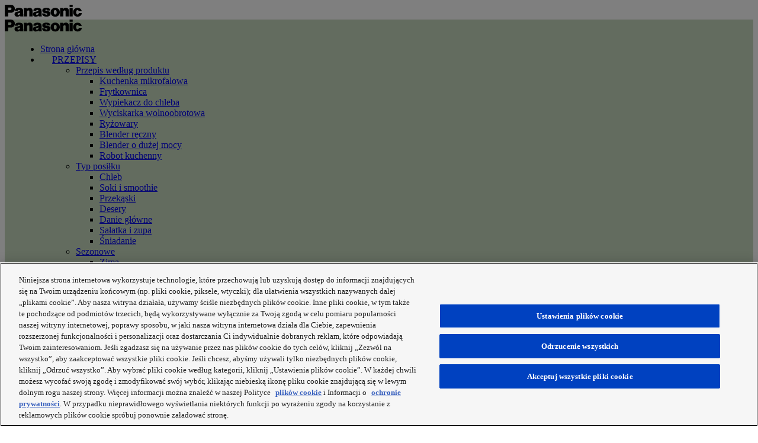

--- FILE ---
content_type: text/html; charset=UTF-8
request_url: https://experience-fresh.panasonic.eu/pl/autorzy/the-stepford-husband/
body_size: 18203
content:
<!DOCTYPE html>
<html lang="pl-PL" id="html">
<head>
  <meta charset="UTF-8">
  <meta name="viewport" content="width=device-width, initial-scale=1">
  <meta http-equiv="X-UA-Compatible" content="IE=edge">
  <link rel="profile" href="http://gmpg.org/xfn/11">
  <link rel="pingback" href="https://experience-fresh.panasonic.eu/xmlrpc.php">
<!-- OneTrust Cookies Consent Notice start for experience-fresh.panasonic.eu -->
<script type="text/javascript" src="https://cdn.cookielaw.org/consent/3cecc2c6-005a-4c53-9698-2610205db3a5/OtAutoBlock.js" ></script>
<script src="https://cdn.cookielaw.org/scripttemplates/otSDKStub.js" data-document-language="true" type="text/javascript" charset="UTF-8" data-domain-script="3cecc2c6-005a-4c53-9698-2610205db3a5" ></script>
<script type="text/javascript">
function OptanonWrapper() { }
</script>
<!-- OneTrust Cookies Consent Notice end for experience-fresh.panasonic.eu -->
          <meta name='robots' content='noindex, follow' />

	<!-- This site is optimized with the Yoast SEO plugin v22.1 - https://yoast.com/wordpress/plugins/seo/ -->
	<title>The Stepford Husband, Author at Panasonic Experience Fresh</title>
	<meta name="description" content="“I realized I love to take pictures of food, almost as much as eating.”" />
	<meta property="og:locale" content="pl_PL" />
	<meta property="og:type" content="profile" />
	<meta property="og:title" content="The Stepford Husband, Author at Panasonic Experience Fresh" />
	<meta property="og:description" content="“I realized I love to take pictures of food, almost as much as eating.”" />
	<meta property="og:url" content="https://experience-fresh.panasonic.co.uk/creator/the-stepford-husband/" />
	<meta property="og:site_name" content="Experience Fresh" />
	<meta property="og:image" content="https://secure.gravatar.com/avatar/f4acc937609b4e8c50d55146d751e858?s=500&d=mm&r=g" />
	<meta name="twitter:card" content="summary_large_image" />
	<!-- / Yoast SEO plugin. -->


<link rel="alternate" type="application/rss+xml" title="Experience Fresh &raquo; Kanał z wpisami" href="https://experience-fresh.panasonic.eu/pl/feed/" />
<link rel="alternate" type="application/rss+xml" title="Experience Fresh &raquo; Kanał z wpisami, których autorem jest The Stepford Husband" href="https://experience-fresh.panasonic.eu/pl/autorzy/the-stepford-husband/feed/" />
<script type="text/javascript">
window._wpemojiSettings = {"baseUrl":"https:\/\/s.w.org\/images\/core\/emoji\/14.0.0\/72x72\/","ext":".png","svgUrl":"https:\/\/s.w.org\/images\/core\/emoji\/14.0.0\/svg\/","svgExt":".svg","source":{"concatemoji":"https:\/\/experience-fresh.panasonic.eu\/wp-includes\/js\/wp-emoji-release.min.js"}};
/*! This file is auto-generated */
!function(e,a,t){var n,r,o,i=a.createElement("canvas"),p=i.getContext&&i.getContext("2d");function s(e,t){p.clearRect(0,0,i.width,i.height),p.fillText(e,0,0);e=i.toDataURL();return p.clearRect(0,0,i.width,i.height),p.fillText(t,0,0),e===i.toDataURL()}function c(e){var t=a.createElement("script");t.src=e,t.defer=t.type="text/javascript",a.getElementsByTagName("head")[0].appendChild(t)}for(o=Array("flag","emoji"),t.supports={everything:!0,everythingExceptFlag:!0},r=0;r<o.length;r++)t.supports[o[r]]=function(e){if(p&&p.fillText)switch(p.textBaseline="top",p.font="600 32px Arial",e){case"flag":return s("\ud83c\udff3\ufe0f\u200d\u26a7\ufe0f","\ud83c\udff3\ufe0f\u200b\u26a7\ufe0f")?!1:!s("\ud83c\uddfa\ud83c\uddf3","\ud83c\uddfa\u200b\ud83c\uddf3")&&!s("\ud83c\udff4\udb40\udc67\udb40\udc62\udb40\udc65\udb40\udc6e\udb40\udc67\udb40\udc7f","\ud83c\udff4\u200b\udb40\udc67\u200b\udb40\udc62\u200b\udb40\udc65\u200b\udb40\udc6e\u200b\udb40\udc67\u200b\udb40\udc7f");case"emoji":return!s("\ud83e\udef1\ud83c\udffb\u200d\ud83e\udef2\ud83c\udfff","\ud83e\udef1\ud83c\udffb\u200b\ud83e\udef2\ud83c\udfff")}return!1}(o[r]),t.supports.everything=t.supports.everything&&t.supports[o[r]],"flag"!==o[r]&&(t.supports.everythingExceptFlag=t.supports.everythingExceptFlag&&t.supports[o[r]]);t.supports.everythingExceptFlag=t.supports.everythingExceptFlag&&!t.supports.flag,t.DOMReady=!1,t.readyCallback=function(){t.DOMReady=!0},t.supports.everything||(n=function(){t.readyCallback()},a.addEventListener?(a.addEventListener("DOMContentLoaded",n,!1),e.addEventListener("load",n,!1)):(e.attachEvent("onload",n),a.attachEvent("onreadystatechange",function(){"complete"===a.readyState&&t.readyCallback()})),(e=t.source||{}).concatemoji?c(e.concatemoji):e.wpemoji&&e.twemoji&&(c(e.twemoji),c(e.wpemoji)))}(window,document,window._wpemojiSettings);
</script>
<style type="text/css">
img.wp-smiley,
img.emoji {
	display: inline !important;
	border: none !important;
	box-shadow: none !important;
	height: 1em !important;
	width: 1em !important;
	margin: 0 0.07em !important;
	vertical-align: -0.1em !important;
	background: none !important;
	padding: 0 !important;
}
</style>
	<link rel='stylesheet' id='wp-block-library-css' href='https://experience-fresh.panasonic.eu/wp-includes/css/dist/block-library/style.min.css' type='text/css' media='all' />
<link rel='stylesheet' id='classic-theme-styles-css' href='https://experience-fresh.panasonic.eu/wp-includes/css/classic-themes.min.css' type='text/css' media='all' />
<style id='global-styles-inline-css' type='text/css'>
body{--wp--preset--color--black: #000000;--wp--preset--color--cyan-bluish-gray: #abb8c3;--wp--preset--color--white: #ffffff;--wp--preset--color--pale-pink: #f78da7;--wp--preset--color--vivid-red: #cf2e2e;--wp--preset--color--luminous-vivid-orange: #ff6900;--wp--preset--color--luminous-vivid-amber: #fcb900;--wp--preset--color--light-green-cyan: #7bdcb5;--wp--preset--color--vivid-green-cyan: #00d084;--wp--preset--color--pale-cyan-blue: #8ed1fc;--wp--preset--color--vivid-cyan-blue: #0693e3;--wp--preset--color--vivid-purple: #9b51e0;--wp--preset--gradient--vivid-cyan-blue-to-vivid-purple: linear-gradient(135deg,rgba(6,147,227,1) 0%,rgb(155,81,224) 100%);--wp--preset--gradient--light-green-cyan-to-vivid-green-cyan: linear-gradient(135deg,rgb(122,220,180) 0%,rgb(0,208,130) 100%);--wp--preset--gradient--luminous-vivid-amber-to-luminous-vivid-orange: linear-gradient(135deg,rgba(252,185,0,1) 0%,rgba(255,105,0,1) 100%);--wp--preset--gradient--luminous-vivid-orange-to-vivid-red: linear-gradient(135deg,rgba(255,105,0,1) 0%,rgb(207,46,46) 100%);--wp--preset--gradient--very-light-gray-to-cyan-bluish-gray: linear-gradient(135deg,rgb(238,238,238) 0%,rgb(169,184,195) 100%);--wp--preset--gradient--cool-to-warm-spectrum: linear-gradient(135deg,rgb(74,234,220) 0%,rgb(151,120,209) 20%,rgb(207,42,186) 40%,rgb(238,44,130) 60%,rgb(251,105,98) 80%,rgb(254,248,76) 100%);--wp--preset--gradient--blush-light-purple: linear-gradient(135deg,rgb(255,206,236) 0%,rgb(152,150,240) 100%);--wp--preset--gradient--blush-bordeaux: linear-gradient(135deg,rgb(254,205,165) 0%,rgb(254,45,45) 50%,rgb(107,0,62) 100%);--wp--preset--gradient--luminous-dusk: linear-gradient(135deg,rgb(255,203,112) 0%,rgb(199,81,192) 50%,rgb(65,88,208) 100%);--wp--preset--gradient--pale-ocean: linear-gradient(135deg,rgb(255,245,203) 0%,rgb(182,227,212) 50%,rgb(51,167,181) 100%);--wp--preset--gradient--electric-grass: linear-gradient(135deg,rgb(202,248,128) 0%,rgb(113,206,126) 100%);--wp--preset--gradient--midnight: linear-gradient(135deg,rgb(2,3,129) 0%,rgb(40,116,252) 100%);--wp--preset--duotone--dark-grayscale: url('#wp-duotone-dark-grayscale');--wp--preset--duotone--grayscale: url('#wp-duotone-grayscale');--wp--preset--duotone--purple-yellow: url('#wp-duotone-purple-yellow');--wp--preset--duotone--blue-red: url('#wp-duotone-blue-red');--wp--preset--duotone--midnight: url('#wp-duotone-midnight');--wp--preset--duotone--magenta-yellow: url('#wp-duotone-magenta-yellow');--wp--preset--duotone--purple-green: url('#wp-duotone-purple-green');--wp--preset--duotone--blue-orange: url('#wp-duotone-blue-orange');--wp--preset--font-size--small: 13px;--wp--preset--font-size--medium: 20px;--wp--preset--font-size--large: 36px;--wp--preset--font-size--x-large: 42px;--wp--preset--spacing--20: 0.44rem;--wp--preset--spacing--30: 0.67rem;--wp--preset--spacing--40: 1rem;--wp--preset--spacing--50: 1.5rem;--wp--preset--spacing--60: 2.25rem;--wp--preset--spacing--70: 3.38rem;--wp--preset--spacing--80: 5.06rem;--wp--preset--shadow--natural: 6px 6px 9px rgba(0, 0, 0, 0.2);--wp--preset--shadow--deep: 12px 12px 50px rgba(0, 0, 0, 0.4);--wp--preset--shadow--sharp: 6px 6px 0px rgba(0, 0, 0, 0.2);--wp--preset--shadow--outlined: 6px 6px 0px -3px rgba(255, 255, 255, 1), 6px 6px rgba(0, 0, 0, 1);--wp--preset--shadow--crisp: 6px 6px 0px rgba(0, 0, 0, 1);}:where(.is-layout-flex){gap: 0.5em;}body .is-layout-flow > .alignleft{float: left;margin-inline-start: 0;margin-inline-end: 2em;}body .is-layout-flow > .alignright{float: right;margin-inline-start: 2em;margin-inline-end: 0;}body .is-layout-flow > .aligncenter{margin-left: auto !important;margin-right: auto !important;}body .is-layout-constrained > .alignleft{float: left;margin-inline-start: 0;margin-inline-end: 2em;}body .is-layout-constrained > .alignright{float: right;margin-inline-start: 2em;margin-inline-end: 0;}body .is-layout-constrained > .aligncenter{margin-left: auto !important;margin-right: auto !important;}body .is-layout-constrained > :where(:not(.alignleft):not(.alignright):not(.alignfull)){max-width: var(--wp--style--global--content-size);margin-left: auto !important;margin-right: auto !important;}body .is-layout-constrained > .alignwide{max-width: var(--wp--style--global--wide-size);}body .is-layout-flex{display: flex;}body .is-layout-flex{flex-wrap: wrap;align-items: center;}body .is-layout-flex > *{margin: 0;}:where(.wp-block-columns.is-layout-flex){gap: 2em;}.has-black-color{color: var(--wp--preset--color--black) !important;}.has-cyan-bluish-gray-color{color: var(--wp--preset--color--cyan-bluish-gray) !important;}.has-white-color{color: var(--wp--preset--color--white) !important;}.has-pale-pink-color{color: var(--wp--preset--color--pale-pink) !important;}.has-vivid-red-color{color: var(--wp--preset--color--vivid-red) !important;}.has-luminous-vivid-orange-color{color: var(--wp--preset--color--luminous-vivid-orange) !important;}.has-luminous-vivid-amber-color{color: var(--wp--preset--color--luminous-vivid-amber) !important;}.has-light-green-cyan-color{color: var(--wp--preset--color--light-green-cyan) !important;}.has-vivid-green-cyan-color{color: var(--wp--preset--color--vivid-green-cyan) !important;}.has-pale-cyan-blue-color{color: var(--wp--preset--color--pale-cyan-blue) !important;}.has-vivid-cyan-blue-color{color: var(--wp--preset--color--vivid-cyan-blue) !important;}.has-vivid-purple-color{color: var(--wp--preset--color--vivid-purple) !important;}.has-black-background-color{background-color: var(--wp--preset--color--black) !important;}.has-cyan-bluish-gray-background-color{background-color: var(--wp--preset--color--cyan-bluish-gray) !important;}.has-white-background-color{background-color: var(--wp--preset--color--white) !important;}.has-pale-pink-background-color{background-color: var(--wp--preset--color--pale-pink) !important;}.has-vivid-red-background-color{background-color: var(--wp--preset--color--vivid-red) !important;}.has-luminous-vivid-orange-background-color{background-color: var(--wp--preset--color--luminous-vivid-orange) !important;}.has-luminous-vivid-amber-background-color{background-color: var(--wp--preset--color--luminous-vivid-amber) !important;}.has-light-green-cyan-background-color{background-color: var(--wp--preset--color--light-green-cyan) !important;}.has-vivid-green-cyan-background-color{background-color: var(--wp--preset--color--vivid-green-cyan) !important;}.has-pale-cyan-blue-background-color{background-color: var(--wp--preset--color--pale-cyan-blue) !important;}.has-vivid-cyan-blue-background-color{background-color: var(--wp--preset--color--vivid-cyan-blue) !important;}.has-vivid-purple-background-color{background-color: var(--wp--preset--color--vivid-purple) !important;}.has-black-border-color{border-color: var(--wp--preset--color--black) !important;}.has-cyan-bluish-gray-border-color{border-color: var(--wp--preset--color--cyan-bluish-gray) !important;}.has-white-border-color{border-color: var(--wp--preset--color--white) !important;}.has-pale-pink-border-color{border-color: var(--wp--preset--color--pale-pink) !important;}.has-vivid-red-border-color{border-color: var(--wp--preset--color--vivid-red) !important;}.has-luminous-vivid-orange-border-color{border-color: var(--wp--preset--color--luminous-vivid-orange) !important;}.has-luminous-vivid-amber-border-color{border-color: var(--wp--preset--color--luminous-vivid-amber) !important;}.has-light-green-cyan-border-color{border-color: var(--wp--preset--color--light-green-cyan) !important;}.has-vivid-green-cyan-border-color{border-color: var(--wp--preset--color--vivid-green-cyan) !important;}.has-pale-cyan-blue-border-color{border-color: var(--wp--preset--color--pale-cyan-blue) !important;}.has-vivid-cyan-blue-border-color{border-color: var(--wp--preset--color--vivid-cyan-blue) !important;}.has-vivid-purple-border-color{border-color: var(--wp--preset--color--vivid-purple) !important;}.has-vivid-cyan-blue-to-vivid-purple-gradient-background{background: var(--wp--preset--gradient--vivid-cyan-blue-to-vivid-purple) !important;}.has-light-green-cyan-to-vivid-green-cyan-gradient-background{background: var(--wp--preset--gradient--light-green-cyan-to-vivid-green-cyan) !important;}.has-luminous-vivid-amber-to-luminous-vivid-orange-gradient-background{background: var(--wp--preset--gradient--luminous-vivid-amber-to-luminous-vivid-orange) !important;}.has-luminous-vivid-orange-to-vivid-red-gradient-background{background: var(--wp--preset--gradient--luminous-vivid-orange-to-vivid-red) !important;}.has-very-light-gray-to-cyan-bluish-gray-gradient-background{background: var(--wp--preset--gradient--very-light-gray-to-cyan-bluish-gray) !important;}.has-cool-to-warm-spectrum-gradient-background{background: var(--wp--preset--gradient--cool-to-warm-spectrum) !important;}.has-blush-light-purple-gradient-background{background: var(--wp--preset--gradient--blush-light-purple) !important;}.has-blush-bordeaux-gradient-background{background: var(--wp--preset--gradient--blush-bordeaux) !important;}.has-luminous-dusk-gradient-background{background: var(--wp--preset--gradient--luminous-dusk) !important;}.has-pale-ocean-gradient-background{background: var(--wp--preset--gradient--pale-ocean) !important;}.has-electric-grass-gradient-background{background: var(--wp--preset--gradient--electric-grass) !important;}.has-midnight-gradient-background{background: var(--wp--preset--gradient--midnight) !important;}.has-small-font-size{font-size: var(--wp--preset--font-size--small) !important;}.has-medium-font-size{font-size: var(--wp--preset--font-size--medium) !important;}.has-large-font-size{font-size: var(--wp--preset--font-size--large) !important;}.has-x-large-font-size{font-size: var(--wp--preset--font-size--x-large) !important;}
.wp-block-navigation a:where(:not(.wp-element-button)){color: inherit;}
:where(.wp-block-columns.is-layout-flex){gap: 2em;}
.wp-block-pullquote{font-size: 1.5em;line-height: 1.6;}
</style>
<link rel='stylesheet' id='arve-main-css' href='https://experience-fresh.panasonic.eu/wp-content/plugins/advanced-responsive-video-embedder/build/main.css' type='text/css' media='all' />
<link rel='stylesheet' id='wp-postratings-css' href='https://experience-fresh.panasonic.eu/wp-content/plugins/wp-postratings/css/postratings-css.css' type='text/css' media='all' />
<link rel='stylesheet' id='osetin-owl-carousel-css' href='https://experience-fresh.panasonic.eu/wp-content/themes/neptune-by-osetin/assets/css/owl.carousel.css' type='text/css' media='all' />
<link rel='stylesheet' id='freezeframe-css' href='https://experience-fresh.panasonic.eu/wp-content/themes/neptune-by-osetin/assets/css/freezeframe_styles.min.css' type='text/css' media='all' />
<link rel='stylesheet' id='gifplayer-css' href='https://experience-fresh.panasonic.eu/wp-content/themes/neptune-by-osetin/assets/css/gifplayer.css' type='text/css' media='all' />
<link rel='stylesheet' id='osetin-main-css' href='https://experience-fresh.panasonic.eu/wp-content/themes/neptune-by-osetin/assets/css/osetin-main.css' type='text/css' media='all' />
<link rel='stylesheet' id='jquery-ui.min.css-css' href='https://experience-fresh.panasonic.eu/wp-content/themes/neptune-by-osetin/assets/css/jquery-ui.min.css' type='text/css' media='all' />
<link rel='stylesheet' id='osetin-style-css' href='https://experience-fresh.panasonic.eu/wp-content/themes/neptune-by-osetin/style.css' type='text/css' media='all' />
<script type='text/javascript' src='https://experience-fresh.panasonic.eu/wp-content/themes/neptune-by-osetin/assets/jquery.min.js' id='jquery-js' data-ot-ignore></script>
<script type='text/javascript' src='https://experience-fresh.panasonic.eu/wp-content/themes/neptune-by-osetin/assets/js/jquery-migrate.min.js' id='jquery-migrate-js'></script>
<link rel="EditURI" type="application/rsd+xml" title="RSD" href="https://experience-fresh.panasonic.eu/xmlrpc.php?rsd" />
<link rel="wlwmanifest" type="application/wlwmanifest+xml" href="https://experience-fresh.panasonic.eu/wp-includes/wlwmanifest.xml" />


<!-- This site is optimized with the Schema plugin v1.7.4 - http://schema.press -->
<script type="application/ld+json">{"@context":"http:\/\/schema.org","@type":"Person","name":"The Stepford Husband","url":"http:\/\/blog.thestepfordhusband.at\/","@id":"http:\/\/blog.thestepfordhusband.at\/","description":"„Okazało się, że kocham robić zdjęcia jedzenia prawie tak samo jako jedzenie”."}</script>

<script type="text/javascript">var ajaxurl = "https://experience-fresh.panasonic.eu/wp-admin/admin-ajax.php"</script><noscript><style id="rocket-lazyload-nojs-css">.rll-youtube-player, [data-lazy-src]{display:none !important;}</style></noscript>    <link rel="icon" href="https://experience-fresh.panasonic.eu/wp-content/themes/neptune-by-osetin/assets/img/favicon.ico" type="image/x-icon">
  <link rel="shortcut icon" href="https://experience-fresh.panasonic.eu/wp-content/themes/neptune-by-osetin/assets/img/favicon.ico" type="image/x-icon">
  <link rel="shortcut icon" href="https://experience-fresh.panasonic.eu/wp-content/themes/neptune-by-osetin/assets/img/favicon.ico" type="image/vnd.microsoft.icon">
  <!-- Google Tag Manager -->
  <script>(function(w,d,s,l,i){w[l]=w[l]||[];w[l].push({'gtm.start':
  new Date().getTime(),event:'gtm.js'});var f=d.getElementsByTagName(s)[0],
  j=d.createElement(s),dl=l!='dataLayer'?'&l='+l:'';j.async=true;j.src=
  'https://www.googletagmanager.com/gtm.js?id='+i+dl;f.parentNode.insertBefore(j,f);
  })(window,document,'script','dataLayer','GTM-M3NGD4S');</script>
  <!-- End Google Tag Manager -->
  <!-- Eloqua Tag -->
<script type="text/javascript">
    var _elqQ = _elqQ || [];
    _elqQ.push(['elqSetSiteId', '1783']);
    _elqQ.push(['elqTrackPageView']);
    (function () {
        function async_load() {
            var s = document.createElement('script');
            s.type = 'text/javascript';
            s.async = true;
            s.src = '//img.en25.com/i/elqCfg.min.js';
            var x = document.getElementsByTagName('script')[0];
            x.parentNode.insertBefore(s, x);
        }
        async_load();
    })();
</script>
<!-- Eloqua Tag -->
</head>

<body class="archive author author-the-stepford-husband author-7 dropdown-menu-color-scheme-dark" style="background-color:#ffffff; ">
<span id="data-location" style="display:none;"></span>

  <!-- Google Tag Manager (noscript) -->
  <noscript><iframe src="https://www.googletagmanager.com/ns.html?id=GTM-M3NGD4S"
  height="0" width="0" style="display:none;visibility:hidden"></iframe></noscript>
  <!-- End Google Tag Manager (noscript) -->
      <style type="text/css">.tptn_posts ul li>a img.tptn_thumb,.tptn_posts ul li>a img.attachment-thumbnail{border-radius:0}.archive-posts .sticky-roll-w .owl-item .archive-item-media-thumbnail{border-radius:0!important}div#babylon-viewer3d{border-top:2px solid #c7dac0!important}.mob-anchor.goto-recipes,.mob-anchor.goto-support,.view3d a#view3d{color:#749674!important}@media (max-width:991px){.archive-sidebar aside{max-width:360px;margin-left:auto;margin-right:auto}}
.archive-sidebar .widget.tptn_posts_list_widget .tptn_after_thumb .tptn_excerpt, .page-sidebar .widget.tptn_posts_list_widget .tptn_after_thumb .tptn_excerpt{word-break: auto-phrase !important;}
@media (min-width: 991px) {
    html[lang="pl-PL"] .main-header .top-menu>ul>li.menu-item-has-children,
    html[lang="pl-PL"] .fixed-header-w .fixed-top-menu-w>ul>li.menu-item-has-children {
        padding-left: 20px;
    }

    html[lang="pl-PL"] .main-header .top-menu,
    html[lang="pl-PL"] .fixed-header-w .fixed-top-menu-w {
        padding-left: 20px;
    }
    html[lang="pl-PL"] .main-header .top-menu > ul > li.menu-item-has-children > a:before {
        left:9px
    }
    html[lang="pl-PL"] .fixed-header-w .fixed-top-menu-w > ul > li.menu-item-has-children > a:before  {
        left:9px
    }
}</style>      <div class="all-wrapper with-animations">
    <div class="print-w">
      <div class="print-logo-w">
        <img src="https://experience-fresh.panasonic.eu/wp-content/uploads/2023/04/logo-b-130.png" alt="" data-no-lazy="1">
      </div>
    </div>
        <div class="os-container main-header-w main-header-version_1 full-width-header">
      <div class="main-header color-scheme-light " style="background-color:#c7dac0; ">
                  <div class="logo" style="width: 130px;">
            <a href="https://experience-fresh.panasonic.eu/pl/" rel="home">
              <img src="https://experience-fresh.panasonic.eu/wp-content/uploads/2023/04/logo-b-130.png" alt="" data-no-lazy="1">
            </a>
          </div>
          <div class="top-menu menu-activated-on-hover "><ul id="header-menu" class="menu"><li id="menu-item-3196" class="menu-item menu-item-type-post_type menu-item-object-page menu-item-home menu-item-3196"><a href="https://experience-fresh.panasonic.eu/pl/">Strona główna</a></li>
<li id="menu-item-3197" class="menu-item menu-item-type-custom menu-item-object-custom menu-item-has-children menu-item-3197"><a href="/pl/recipe/">PRZEPISY</a>
<ul class="sub-menu">
	<li id="menu-item-3210" class="menu-item menu-item-type-custom menu-item-object-custom menu-item-has-children menu-item-3210"><a href="#">Przepis według produktu</a>
	<ul class="sub-menu">
		<li id="menu-item-3889" class="menu-item menu-item-type-taxonomy menu-item-object-recipes_by_product menu-item-3889"><a href="https://experience-fresh.panasonic.eu/pl/recipes-by-product/microwave/">Kuchenka mikrofalowa</a></li>
		<li id="menu-item-26694" class="menu-item menu-item-type-taxonomy menu-item-object-recipes_by_product menu-item-26694"><a href="https://experience-fresh.panasonic.eu/pl/recipes-by-product/frytkownica/">Frytkownica</a></li>
		<li id="menu-item-3887" class="menu-item menu-item-type-taxonomy menu-item-object-recipes_by_product menu-item-3887"><a href="https://experience-fresh.panasonic.eu/pl/recipes-by-product/breadmaker/">Wypiekacz do chleba</a></li>
		<li id="menu-item-3890" class="menu-item menu-item-type-taxonomy menu-item-object-recipes_by_product menu-item-3890"><a href="https://experience-fresh.panasonic.eu/pl/recipes-by-product/slow-juicer/">Wyciskarka wolnoobrotowa</a></li>
		<li id="menu-item-29132" class="menu-item menu-item-type-taxonomy menu-item-object-recipes_by_product menu-item-29132"><a href="https://experience-fresh.panasonic.eu/pl/recipes-by-product/ryzowary/">Ryżowary</a></li>
		<li id="menu-item-3885" class="menu-item menu-item-type-taxonomy menu-item-object-recipes_by_product menu-item-3885"><a href="https://experience-fresh.panasonic.eu/pl/recipes-by-product/hand-blender/">Blender ręczny</a></li>
		<li id="menu-item-3886" class="menu-item menu-item-type-taxonomy menu-item-object-recipes_by_product menu-item-3886"><a href="https://experience-fresh.panasonic.eu/pl/recipes-by-product/high-power-blender/">Blender o dużej mocy</a></li>
		<li id="menu-item-3888" class="menu-item menu-item-type-taxonomy menu-item-object-recipes_by_product menu-item-3888"><a href="https://experience-fresh.panasonic.eu/pl/recipes-by-product/food-processor/">Robot kuchenny</a></li>
	</ul>
</li>
	<li id="menu-item-3217" class="menu-item menu-item-type-custom menu-item-object-custom menu-item-has-children menu-item-3217"><a href="#">Typ posiłku</a>
	<ul class="sub-menu">
		<li id="menu-item-3893" class="menu-item menu-item-type-taxonomy menu-item-object-meal_type menu-item-3893"><a href="https://experience-fresh.panasonic.eu/pl/meal-type/bread/">Chleb</a></li>
		<li id="menu-item-3894" class="menu-item menu-item-type-taxonomy menu-item-object-meal_type menu-item-3894"><a href="https://experience-fresh.panasonic.eu/pl/meal-type/juices-and-smoothies/">Soki i smoothie</a></li>
		<li id="menu-item-3895" class="menu-item menu-item-type-taxonomy menu-item-object-meal_type menu-item-3895"><a href="https://experience-fresh.panasonic.eu/pl/meal-type/snacks/">Przekąski</a></li>
		<li id="menu-item-3896" class="menu-item menu-item-type-taxonomy menu-item-object-meal_type menu-item-3896"><a href="https://experience-fresh.panasonic.eu/pl/meal-type/dessert/">Desery</a></li>
		<li id="menu-item-3897" class="menu-item menu-item-type-taxonomy menu-item-object-meal_type menu-item-3897"><a href="https://experience-fresh.panasonic.eu/pl/meal-type/main-dish/">Danie główne</a></li>
		<li id="menu-item-3898" class="menu-item menu-item-type-taxonomy menu-item-object-meal_type menu-item-3898"><a href="https://experience-fresh.panasonic.eu/pl/meal-type/salad-and-soup/">Sałatka i zupa</a></li>
		<li id="menu-item-3899" class="menu-item menu-item-type-taxonomy menu-item-object-meal_type menu-item-3899"><a href="https://experience-fresh.panasonic.eu/pl/meal-type/breakfast/">Śniadanie</a></li>
	</ul>
</li>
	<li id="menu-item-3218" class="menu-item menu-item-type-custom menu-item-object-custom menu-item-has-children menu-item-3218"><a href="#">Sezonowe</a>
	<ul class="sub-menu">
		<li id="menu-item-3900" class="menu-item menu-item-type-taxonomy menu-item-object-seasonal menu-item-3900"><a href="https://experience-fresh.panasonic.eu/pl/seasonal/winter/">Zima</a></li>
		<li id="menu-item-3901" class="menu-item menu-item-type-taxonomy menu-item-object-seasonal menu-item-3901"><a href="https://experience-fresh.panasonic.eu/pl/seasonal/autumn/">Jesień</a></li>
		<li id="menu-item-3902" class="menu-item menu-item-type-taxonomy menu-item-object-seasonal menu-item-3902"><a href="https://experience-fresh.panasonic.eu/pl/seasonal/summer/">Lato</a></li>
		<li id="menu-item-3903" class="menu-item menu-item-type-taxonomy menu-item-object-seasonal menu-item-3903"><a href="https://experience-fresh.panasonic.eu/pl/seasonal/spring/">Wiosna</a></li>
		<li id="menu-item-24348" class="menu-item menu-item-type-taxonomy menu-item-object-post_tag menu-item-24348"><a href="https://experience-fresh.panasonic.eu/pl/tag/halloween-pl/">Halloween</a></li>
		<li id="menu-item-23884" class="menu-item menu-item-type-taxonomy menu-item-object-post_tag menu-item-23884"><a href="https://experience-fresh.panasonic.eu/pl/tag/swieta/">Święta</a></li>
	</ul>
</li>
	<li id="menu-item-3219" class="menu-item menu-item-type-custom menu-item-object-custom menu-item-has-children menu-item-3219"><a href="#">Dietetyczne i zdrowe</a>
	<ul class="sub-menu">
		<li id="menu-item-3904" class="menu-item menu-item-type-taxonomy menu-item-object-recipe_feature menu-item-3904"><a href="https://experience-fresh.panasonic.eu/pl/diet-and-health/lactose-free/">Bez laktozy</a></li>
		<li id="menu-item-3905" class="menu-item menu-item-type-taxonomy menu-item-object-recipe_feature menu-item-3905"><a href="https://experience-fresh.panasonic.eu/pl/diet-and-health/spicy/">Pikantne</a></li>
		<li id="menu-item-3906" class="menu-item menu-item-type-taxonomy menu-item-object-recipe_feature menu-item-3906"><a href="https://experience-fresh.panasonic.eu/pl/diet-and-health/vegan/">Danie wegańskie</a></li>
		<li id="menu-item-3907" class="menu-item menu-item-type-taxonomy menu-item-object-recipe_feature menu-item-3907"><a href="https://experience-fresh.panasonic.eu/pl/diet-and-health/gluten-free/">Bez glutenu</a></li>
		<li id="menu-item-3908" class="menu-item menu-item-type-taxonomy menu-item-object-recipe_feature menu-item-3908"><a href="https://experience-fresh.panasonic.eu/pl/diet-and-health/vegetarian/">Danie wegetariańskie</a></li>
	</ul>
</li>
	<li id="menu-item-27385" class="menu-item menu-item-type-custom menu-item-object-custom menu-item-has-children menu-item-27385"><a href="https://experience-fresh.panasonic.eu/pl/how_to/dobre-samopoczucie-dzieki-zdrowemu-odzywianiu/">Dobre samopoczucie związane z żywieniem</a>
	<ul class="sub-menu">
		<li id="menu-item-27388" class="menu-item menu-item-type-taxonomy menu-item-object-nutritional_wellbeing menu-item-27388"><a href="https://experience-fresh.panasonic.eu/pl/nutritional-wellbeing/poprawa-nastroju-energia-dla-umyslu/">Poprawa nastroju + energia dla umysłu</a></li>
		<li id="menu-item-27390" class="menu-item menu-item-type-taxonomy menu-item-object-nutritional_wellbeing menu-item-27390"><a href="https://experience-fresh.panasonic.eu/pl/nutritional-wellbeing/zastrzyk-energii/">Zastrzyk energii</a></li>
		<li id="menu-item-27392" class="menu-item menu-item-type-taxonomy menu-item-object-nutritional_wellbeing menu-item-27392"><a href="https://experience-fresh.panasonic.eu/pl/nutritional-wellbeing/zdrowie-skory/">Zdrowie skóry</a></li>
		<li id="menu-item-27387" class="menu-item menu-item-type-taxonomy menu-item-object-nutritional_wellbeing menu-item-27387"><a href="https://experience-fresh.panasonic.eu/pl/nutritional-wellbeing/odpornosc/">Odporność</a></li>
		<li id="menu-item-27391" class="menu-item menu-item-type-taxonomy menu-item-object-nutritional_wellbeing menu-item-27391"><a href="https://experience-fresh.panasonic.eu/pl/nutritional-wellbeing/zdrowie-jelit/">Zdrowie jelit</a></li>
		<li id="menu-item-27386" class="menu-item menu-item-type-taxonomy menu-item-object-nutritional_wellbeing menu-item-27386"><a href="https://experience-fresh.panasonic.eu/pl/nutritional-wellbeing/niska-zawartosc-weglowodanow/">Niska zawartość węglowodanów</a></li>
		<li id="menu-item-27389" class="menu-item menu-item-type-taxonomy menu-item-object-nutritional_wellbeing menu-item-27389"><a href="https://experience-fresh.panasonic.eu/pl/nutritional-wellbeing/przyjazny-rodzinie/">Przyjazny rodzinie</a></li>
	</ul>
</li>
</ul>
</li>
<li id="menu-item-3211" class="menu-item menu-item-type-post_type menu-item-object-page menu-item-has-children menu-item-3211"><a href="https://experience-fresh.panasonic.eu/pl/produkt/">PRODUKTY</a>
<ul class="sub-menu">
	<li id="menu-item-16709" class="menu-item menu-item-type-custom menu-item-object-custom menu-item-has-children menu-item-16709"><a href="#">Kuchenka mikrofalowa</a>
	<ul class="sub-menu">
		<li id="menu-item-3485" class="menu-item menu-item-type-post_type menu-item-object-page menu-item-has-children menu-item-3485"><a href="https://experience-fresh.panasonic.eu/pl/produkt/microwave/">Zobacz wszystkie dostępne kuchenki mikrofalowe</a>
		<ul class="sub-menu">
			<li id="menu-item-24146" class="menu-item menu-item-type-post_type menu-item-object-page menu-item-24146"><a href="https://experience-fresh.panasonic.eu/pl/produkt/microwave/nn-cs88/">NN-CS88</a></li>
			<li id="menu-item-22823" class="menu-item menu-item-type-post_type menu-item-object-page menu-item-22823"><a href="https://experience-fresh.panasonic.eu/pl/produkt/microwave/nn-ds59/">NN-DS59</a></li>
			<li id="menu-item-28765" class="menu-item menu-item-type-post_type menu-item-object-page menu-item-28765"><a href="https://experience-fresh.panasonic.eu/pl/produkt/microwave/nn-cd88/">NN-CD88</a></li>
			<li id="menu-item-3489" class="menu-item menu-item-type-post_type menu-item-object-page menu-item-3489"><a href="https://experience-fresh.panasonic.eu/pl/produkt/microwave/nn-ds596/">NN-DS596</a></li>
			<li id="menu-item-26399" class="menu-item menu-item-type-post_type menu-item-object-page menu-item-26399"><a href="https://experience-fresh.panasonic.eu/pl/produkt/microwave/nn-df38/">NN-DF38</a></li>
			<li id="menu-item-26418" class="menu-item menu-item-type-post_type menu-item-object-page menu-item-26418"><a href="https://experience-fresh.panasonic.eu/pl/produkt/microwave/nn-df37/">NN-DF37</a></li>
			<li id="menu-item-3488" class="menu-item menu-item-type-post_type menu-item-object-page menu-item-3488"><a href="https://experience-fresh.panasonic.eu/pl/produkt/microwave/nn-gd38/">NN-GD38</a></li>
			<li id="menu-item-20343" class="menu-item menu-item-type-post_type menu-item-object-page menu-item-20343"><a href="https://experience-fresh.panasonic.eu/pl/produkt/microwave/nn-gd34/">NN-GD34</a></li>
			<li id="menu-item-3487" class="menu-item menu-item-type-post_type menu-item-object-page menu-item-3487"><a href="https://experience-fresh.panasonic.eu/pl/produkt/microwave/nn-df383/">NN-DF383</a></li>
		</ul>
</li>
		<li id="menu-item-16710" class="menu-item menu-item-type-custom menu-item-object-custom menu-item-has-children menu-item-16710"><a href="#">Kuchenki mikrofalowe z funkcją gotowania na parze</a>
		<ul class="sub-menu">
			<li id="menu-item-16714" class="menu-item menu-item-type-post_type menu-item-object-page menu-item-16714"><a href="https://experience-fresh.panasonic.eu/pl/produkt/microwave/kuchenki-mikrofalowe-z-funkcja-pieczenia-na-parze/">Pokaż wszystkie</a></li>
			<li id="menu-item-24145" class="menu-item menu-item-type-post_type menu-item-object-page menu-item-24145"><a href="https://experience-fresh.panasonic.eu/pl/produkt/microwave/nn-cs88/">NN-CS88</a></li>
			<li id="menu-item-22824" class="menu-item menu-item-type-post_type menu-item-object-page menu-item-22824"><a href="https://experience-fresh.panasonic.eu/pl/produkt/microwave/nn-ds59/">NN-DS59</a></li>
			<li id="menu-item-16718" class="menu-item menu-item-type-post_type menu-item-object-page menu-item-16718"><a href="https://experience-fresh.panasonic.eu/pl/produkt/microwave/nn-ds596/">NN-DS596</a></li>
		</ul>
</li>
		<li id="menu-item-16711" class="menu-item menu-item-type-custom menu-item-object-custom menu-item-has-children menu-item-16711"><a href="#">Kuchenki mikrofalowe typu combi</a>
		<ul class="sub-menu">
			<li id="menu-item-16715" class="menu-item menu-item-type-post_type menu-item-object-page menu-item-16715"><a href="https://experience-fresh.panasonic.eu/pl/produkt/microwave/kuchenki-mikrofalowe-typu-combi/">Pokaż wszystkie</a></li>
			<li id="menu-item-28764" class="menu-item menu-item-type-post_type menu-item-object-page menu-item-28764"><a href="https://experience-fresh.panasonic.eu/pl/produkt/microwave/nn-cd88/">NN-CD88</a></li>
			<li id="menu-item-26400" class="menu-item menu-item-type-post_type menu-item-object-page menu-item-26400"><a href="https://experience-fresh.panasonic.eu/pl/produkt/microwave/nn-df38/">NN-DF38</a></li>
			<li id="menu-item-26417" class="menu-item menu-item-type-post_type menu-item-object-page menu-item-26417"><a href="https://experience-fresh.panasonic.eu/pl/produkt/microwave/nn-df37/">NN-DF37</a></li>
			<li id="menu-item-16720" class="menu-item menu-item-type-post_type menu-item-object-page menu-item-16720"><a href="https://experience-fresh.panasonic.eu/pl/produkt/microwave/nn-df383/">NN-DF383</a></li>
		</ul>
</li>
		<li id="menu-item-16712" class="menu-item menu-item-type-custom menu-item-object-custom menu-item-has-children menu-item-16712"><a href="#">Kuchenki mikrofalowe z funkcją grillowania</a>
		<ul class="sub-menu">
			<li id="menu-item-16716" class="menu-item menu-item-type-post_type menu-item-object-page menu-item-16716"><a href="https://experience-fresh.panasonic.eu/pl/produkt/microwave/kuchenki-mikrofalowe-do-grillowania/">Pokaż wszystkie</a></li>
			<li id="menu-item-16719" class="menu-item menu-item-type-post_type menu-item-object-page menu-item-16719"><a href="https://experience-fresh.panasonic.eu/pl/produkt/microwave/nn-gd38/">NN-GD38</a></li>
			<li id="menu-item-20345" class="menu-item menu-item-type-post_type menu-item-object-page menu-item-20345"><a href="https://experience-fresh.panasonic.eu/pl/produkt/microwave/nn-gd34/">NN-GD34</a></li>
		</ul>
</li>
	</ul>
</li>
	<li id="menu-item-26626" class="menu-item menu-item-type-post_type menu-item-object-page menu-item-has-children menu-item-26626"><a href="https://experience-fresh.panasonic.eu/pl/produkt/frytkownica/">Frytkownica</a>
	<ul class="sub-menu">
		<li id="menu-item-29881" class="menu-item menu-item-type-post_type menu-item-object-page menu-item-29881"><a href="https://experience-fresh.panasonic.eu/pl/produkt/frytkownica/nf-bc1000/">NF-BC1000</a></li>
		<li id="menu-item-26628" class="menu-item menu-item-type-post_type menu-item-object-page menu-item-26628"><a href="https://experience-fresh.panasonic.eu/pl/produkt/frytkownica/nf-cc600/">NF-CC600</a></li>
		<li id="menu-item-26627" class="menu-item menu-item-type-post_type menu-item-object-page menu-item-26627"><a href="https://experience-fresh.panasonic.eu/pl/produkt/frytkownica/nf-cc500/">NF-CC500</a></li>
	</ul>
</li>
	<li id="menu-item-3503" class="menu-item menu-item-type-post_type menu-item-object-page menu-item-has-children menu-item-3503"><a href="https://experience-fresh.panasonic.eu/pl/produkt/breadmaker/">Wypiekacz do chleba</a>
	<ul class="sub-menu">
		<li id="menu-item-27726" class="menu-item menu-item-type-post_type menu-item-object-page menu-item-27726"><a href="https://experience-fresh.panasonic.eu/pl/produkt/breadmaker/sd-pn100/">SD-PN100</a></li>
		<li id="menu-item-25709" class="menu-item menu-item-type-post_type menu-item-object-page menu-item-25709"><a href="https://experience-fresh.panasonic.eu/pl/produkt/breadmaker/sd-zp2000/">SD-ZP2000</a></li>
		<li id="menu-item-18266" class="menu-item menu-item-type-post_type menu-item-object-page menu-item-18266"><a href="https://experience-fresh.panasonic.eu/pl/produkt/breadmaker/sd-yr2550/">SD-YR2550</a></li>
		<li id="menu-item-18265" class="menu-item menu-item-type-post_type menu-item-object-page menu-item-18265"><a href="https://experience-fresh.panasonic.eu/pl/produkt/breadmaker/sd-r2530/">SD-R2530</a></li>
		<li id="menu-item-18264" class="menu-item menu-item-type-post_type menu-item-object-page menu-item-18264"><a href="https://experience-fresh.panasonic.eu/pl/produkt/breadmaker/sd-b2510/">SD-B2510</a></li>
	</ul>
</li>
	<li id="menu-item-3491" class="menu-item menu-item-type-post_type menu-item-object-page menu-item-has-children menu-item-3491"><a href="https://experience-fresh.panasonic.eu/pl/produkt/slow-juicer/">Wyciskarka wolnoobrotowa</a>
	<ul class="sub-menu">
		<li id="menu-item-11264" class="menu-item menu-item-type-post_type menu-item-object-page menu-item-11264"><a href="https://experience-fresh.panasonic.eu/pl/produkt/slow-juicer/mj-l501/">MJ-L501</a></li>
		<li id="menu-item-10525" class="menu-item menu-item-type-post_type menu-item-object-page menu-item-10525"><a href="https://experience-fresh.panasonic.eu/pl/produkt/slow-juicer/mj-l700/">MJ-L700</a></li>
		<li id="menu-item-3492" class="menu-item menu-item-type-post_type menu-item-object-page menu-item-3492"><a href="https://experience-fresh.panasonic.eu/pl/produkt/slow-juicer/mj-l600/">MJ-L600</a></li>
		<li id="menu-item-3493" class="menu-item menu-item-type-post_type menu-item-object-page menu-item-3493"><a href="https://experience-fresh.panasonic.eu/pl/produkt/slow-juicer/mj-l500/">MJ-L500</a></li>
	</ul>
</li>
	<li id="menu-item-28587" class="menu-item menu-item-type-post_type menu-item-object-page menu-item-has-children menu-item-28587"><a href="https://experience-fresh.panasonic.eu/pl/produkt/blendery-i-zupowary/">Blendery i zupowary</a>
	<ul class="sub-menu">
		<li id="menu-item-28588" class="menu-item menu-item-type-post_type menu-item-object-page menu-item-28588"><a href="https://experience-fresh.panasonic.eu/pl/produkt/blendery-i-zupowary/mx-hg4401/">MX-HG4401</a></li>
	</ul>
</li>
	<li id="menu-item-28586" class="menu-item menu-item-type-post_type menu-item-object-page menu-item-has-children menu-item-28586"><a href="https://experience-fresh.panasonic.eu/pl/produkt/multicookery/">Multicookery</a>
	<ul class="sub-menu">
		<li id="menu-item-28589" class="menu-item menu-item-type-post_type menu-item-object-page menu-item-28589"><a href="https://experience-fresh.panasonic.eu/pl/produkt/multicookery/nf-gm600/">NF-GM600</a></li>
		<li id="menu-item-28590" class="menu-item menu-item-type-post_type menu-item-object-page menu-item-28590"><a href="https://experience-fresh.panasonic.eu/pl/produkt/multicookery/nf-gm400/">NF-GM400</a></li>
	</ul>
</li>
	<li id="menu-item-28840" class="menu-item menu-item-type-post_type menu-item-object-page menu-item-has-children menu-item-28840"><a href="https://experience-fresh.panasonic.eu/pl/produkt/ryzowary/">Ryżowary</a>
	<ul class="sub-menu">
		<li id="menu-item-28838" class="menu-item menu-item-type-post_type menu-item-object-page menu-item-28838"><a href="https://experience-fresh.panasonic.eu/pl/produkt/ryzowary/sr-da152kxe/">SR-DA152KXE</a></li>
		<li id="menu-item-28839" class="menu-item menu-item-type-post_type menu-item-object-page menu-item-28839"><a href="https://experience-fresh.panasonic.eu/pl/produkt/ryzowary/sr-da152wxe/">SR-DA152WXE</a></li>
	</ul>
</li>
</ul>
</li>
<li id="menu-item-24876" class="menu-item menu-item-type-custom menu-item-object-custom menu-item-has-children menu-item-24876"><a href="#">INSPIRACJE</a>
<ul class="sub-menu">
	<li id="menu-item-24877" class="menu-item menu-item-type-custom menu-item-object-custom menu-item-24877"><a target="_blank" rel="noopener" href="https://www.instagram.com/panasonicpolska/">Dołącz do społeczności!</a></li>
	<li id="menu-item-9549" class="menu-item menu-item-type-custom menu-item-object-custom menu-item-9549"><a href="/pl/how_to/">How-to</a></li>
	<li id="menu-item-3212" class="menu-item menu-item-type-post_type menu-item-object-page menu-item-3212"><a href="https://experience-fresh.panasonic.eu/pl/autorzy/">TWÓRCY</a></li>
</ul>
</li>
<li id="menu-item-24878" class="menu-item menu-item-type-custom menu-item-object-custom menu-item-has-children menu-item-24878"><a href="#">Wsparcie</a>
<ul class="sub-menu">
	<li id="menu-item-24879" class="menu-item menu-item-type-custom menu-item-object-custom menu-item-24879"><a target="_blank" rel="noopener" href="https://my.panasonic.eu/#/login?lan=pl_PL">Rejestracja produktu</a></li>
	<li id="menu-item-24880" class="menu-item menu-item-type-custom menu-item-object-custom menu-item-24880"><a target="_blank" rel="noopener" href="https://www.panasonic.com/pl/consumer/male-agd.html">Gdzie kupić</a></li>
</ul>
</li>
</ul></div>
		<div class="searchbar">
		  <form method="get" class="search-form" action="https://experience-fresh.panasonic.eu/pl/" autocomplete="off">
	<div class="search-field-w">
		<input type="search" autocomplete="off" class="search-field" placeholder="Szukaj" value="" name="s" title="Wyszukaj:" />
		<input type="hidden" name="s_nonce" class="search-nonce" value="08bc94b6e6" />
		<input type="submit" class="search-submit" value="" />
		<i class="os-icon os-icon-search"></i>
	</div>
</form>      
		</div>
              </div>
     
    </div>
          <div class="fixed-header-w color-scheme-dark" style="background-color:#c7dac0; ">
        <div class="os-container">
          <div class="fixed-header-i">
            <div class="fixed-logo-w" style="width: 130px;">
              <a href="https://experience-fresh.panasonic.eu/pl/" rel="home">
                <img src="https://experience-fresh.panasonic.eu/wp-content/uploads/2023/04/logo-b-130.png" alt="" data-no-lazy="1">
              </a>
            </div>
            <div class="fixed-top-menu-w menu-activated-on-hover"><ul id="fixed-header-menu" class="menu"><li class="menu-item menu-item-type-post_type menu-item-object-page menu-item-home menu-item-3196"><a href="https://experience-fresh.panasonic.eu/pl/">Strona główna</a></li>
<li class="menu-item menu-item-type-custom menu-item-object-custom menu-item-has-children menu-item-3197"><a href="/pl/recipe/">PRZEPISY</a>
<ul class="sub-menu">
	<li class="menu-item menu-item-type-custom menu-item-object-custom menu-item-has-children menu-item-3210"><a href="#">Przepis według produktu</a>
	<ul class="sub-menu">
		<li class="menu-item menu-item-type-taxonomy menu-item-object-recipes_by_product menu-item-3889"><a href="https://experience-fresh.panasonic.eu/pl/recipes-by-product/microwave/">Kuchenka mikrofalowa</a></li>
		<li class="menu-item menu-item-type-taxonomy menu-item-object-recipes_by_product menu-item-26694"><a href="https://experience-fresh.panasonic.eu/pl/recipes-by-product/frytkownica/">Frytkownica</a></li>
		<li class="menu-item menu-item-type-taxonomy menu-item-object-recipes_by_product menu-item-3887"><a href="https://experience-fresh.panasonic.eu/pl/recipes-by-product/breadmaker/">Wypiekacz do chleba</a></li>
		<li class="menu-item menu-item-type-taxonomy menu-item-object-recipes_by_product menu-item-3890"><a href="https://experience-fresh.panasonic.eu/pl/recipes-by-product/slow-juicer/">Wyciskarka wolnoobrotowa</a></li>
		<li class="menu-item menu-item-type-taxonomy menu-item-object-recipes_by_product menu-item-29132"><a href="https://experience-fresh.panasonic.eu/pl/recipes-by-product/ryzowary/">Ryżowary</a></li>
		<li class="menu-item menu-item-type-taxonomy menu-item-object-recipes_by_product menu-item-3885"><a href="https://experience-fresh.panasonic.eu/pl/recipes-by-product/hand-blender/">Blender ręczny</a></li>
		<li class="menu-item menu-item-type-taxonomy menu-item-object-recipes_by_product menu-item-3886"><a href="https://experience-fresh.panasonic.eu/pl/recipes-by-product/high-power-blender/">Blender o dużej mocy</a></li>
		<li class="menu-item menu-item-type-taxonomy menu-item-object-recipes_by_product menu-item-3888"><a href="https://experience-fresh.panasonic.eu/pl/recipes-by-product/food-processor/">Robot kuchenny</a></li>
	</ul>
</li>
	<li class="menu-item menu-item-type-custom menu-item-object-custom menu-item-has-children menu-item-3217"><a href="#">Typ posiłku</a>
	<ul class="sub-menu">
		<li class="menu-item menu-item-type-taxonomy menu-item-object-meal_type menu-item-3893"><a href="https://experience-fresh.panasonic.eu/pl/meal-type/bread/">Chleb</a></li>
		<li class="menu-item menu-item-type-taxonomy menu-item-object-meal_type menu-item-3894"><a href="https://experience-fresh.panasonic.eu/pl/meal-type/juices-and-smoothies/">Soki i smoothie</a></li>
		<li class="menu-item menu-item-type-taxonomy menu-item-object-meal_type menu-item-3895"><a href="https://experience-fresh.panasonic.eu/pl/meal-type/snacks/">Przekąski</a></li>
		<li class="menu-item menu-item-type-taxonomy menu-item-object-meal_type menu-item-3896"><a href="https://experience-fresh.panasonic.eu/pl/meal-type/dessert/">Desery</a></li>
		<li class="menu-item menu-item-type-taxonomy menu-item-object-meal_type menu-item-3897"><a href="https://experience-fresh.panasonic.eu/pl/meal-type/main-dish/">Danie główne</a></li>
		<li class="menu-item menu-item-type-taxonomy menu-item-object-meal_type menu-item-3898"><a href="https://experience-fresh.panasonic.eu/pl/meal-type/salad-and-soup/">Sałatka i zupa</a></li>
		<li class="menu-item menu-item-type-taxonomy menu-item-object-meal_type menu-item-3899"><a href="https://experience-fresh.panasonic.eu/pl/meal-type/breakfast/">Śniadanie</a></li>
	</ul>
</li>
	<li class="menu-item menu-item-type-custom menu-item-object-custom menu-item-has-children menu-item-3218"><a href="#">Sezonowe</a>
	<ul class="sub-menu">
		<li class="menu-item menu-item-type-taxonomy menu-item-object-seasonal menu-item-3900"><a href="https://experience-fresh.panasonic.eu/pl/seasonal/winter/">Zima</a></li>
		<li class="menu-item menu-item-type-taxonomy menu-item-object-seasonal menu-item-3901"><a href="https://experience-fresh.panasonic.eu/pl/seasonal/autumn/">Jesień</a></li>
		<li class="menu-item menu-item-type-taxonomy menu-item-object-seasonal menu-item-3902"><a href="https://experience-fresh.panasonic.eu/pl/seasonal/summer/">Lato</a></li>
		<li class="menu-item menu-item-type-taxonomy menu-item-object-seasonal menu-item-3903"><a href="https://experience-fresh.panasonic.eu/pl/seasonal/spring/">Wiosna</a></li>
		<li class="menu-item menu-item-type-taxonomy menu-item-object-post_tag menu-item-24348"><a href="https://experience-fresh.panasonic.eu/pl/tag/halloween-pl/">Halloween</a></li>
		<li class="menu-item menu-item-type-taxonomy menu-item-object-post_tag menu-item-23884"><a href="https://experience-fresh.panasonic.eu/pl/tag/swieta/">Święta</a></li>
	</ul>
</li>
	<li class="menu-item menu-item-type-custom menu-item-object-custom menu-item-has-children menu-item-3219"><a href="#">Dietetyczne i zdrowe</a>
	<ul class="sub-menu">
		<li class="menu-item menu-item-type-taxonomy menu-item-object-recipe_feature menu-item-3904"><a href="https://experience-fresh.panasonic.eu/pl/diet-and-health/lactose-free/">Bez laktozy</a></li>
		<li class="menu-item menu-item-type-taxonomy menu-item-object-recipe_feature menu-item-3905"><a href="https://experience-fresh.panasonic.eu/pl/diet-and-health/spicy/">Pikantne</a></li>
		<li class="menu-item menu-item-type-taxonomy menu-item-object-recipe_feature menu-item-3906"><a href="https://experience-fresh.panasonic.eu/pl/diet-and-health/vegan/">Danie wegańskie</a></li>
		<li class="menu-item menu-item-type-taxonomy menu-item-object-recipe_feature menu-item-3907"><a href="https://experience-fresh.panasonic.eu/pl/diet-and-health/gluten-free/">Bez glutenu</a></li>
		<li class="menu-item menu-item-type-taxonomy menu-item-object-recipe_feature menu-item-3908"><a href="https://experience-fresh.panasonic.eu/pl/diet-and-health/vegetarian/">Danie wegetariańskie</a></li>
	</ul>
</li>
	<li class="menu-item menu-item-type-custom menu-item-object-custom menu-item-has-children menu-item-27385"><a href="https://experience-fresh.panasonic.eu/pl/how_to/dobre-samopoczucie-dzieki-zdrowemu-odzywianiu/">Dobre samopoczucie związane z żywieniem</a>
	<ul class="sub-menu">
		<li class="menu-item menu-item-type-taxonomy menu-item-object-nutritional_wellbeing menu-item-27388"><a href="https://experience-fresh.panasonic.eu/pl/nutritional-wellbeing/poprawa-nastroju-energia-dla-umyslu/">Poprawa nastroju + energia dla umysłu</a></li>
		<li class="menu-item menu-item-type-taxonomy menu-item-object-nutritional_wellbeing menu-item-27390"><a href="https://experience-fresh.panasonic.eu/pl/nutritional-wellbeing/zastrzyk-energii/">Zastrzyk energii</a></li>
		<li class="menu-item menu-item-type-taxonomy menu-item-object-nutritional_wellbeing menu-item-27392"><a href="https://experience-fresh.panasonic.eu/pl/nutritional-wellbeing/zdrowie-skory/">Zdrowie skóry</a></li>
		<li class="menu-item menu-item-type-taxonomy menu-item-object-nutritional_wellbeing menu-item-27387"><a href="https://experience-fresh.panasonic.eu/pl/nutritional-wellbeing/odpornosc/">Odporność</a></li>
		<li class="menu-item menu-item-type-taxonomy menu-item-object-nutritional_wellbeing menu-item-27391"><a href="https://experience-fresh.panasonic.eu/pl/nutritional-wellbeing/zdrowie-jelit/">Zdrowie jelit</a></li>
		<li class="menu-item menu-item-type-taxonomy menu-item-object-nutritional_wellbeing menu-item-27386"><a href="https://experience-fresh.panasonic.eu/pl/nutritional-wellbeing/niska-zawartosc-weglowodanow/">Niska zawartość węglowodanów</a></li>
		<li class="menu-item menu-item-type-taxonomy menu-item-object-nutritional_wellbeing menu-item-27389"><a href="https://experience-fresh.panasonic.eu/pl/nutritional-wellbeing/przyjazny-rodzinie/">Przyjazny rodzinie</a></li>
	</ul>
</li>
</ul>
</li>
<li class="menu-item menu-item-type-post_type menu-item-object-page menu-item-has-children menu-item-3211"><a href="https://experience-fresh.panasonic.eu/pl/produkt/">PRODUKTY</a>
<ul class="sub-menu">
	<li class="menu-item menu-item-type-custom menu-item-object-custom menu-item-has-children menu-item-16709"><a href="#">Kuchenka mikrofalowa</a>
	<ul class="sub-menu">
		<li class="menu-item menu-item-type-post_type menu-item-object-page menu-item-has-children menu-item-3485"><a href="https://experience-fresh.panasonic.eu/pl/produkt/microwave/">Zobacz wszystkie dostępne kuchenki mikrofalowe</a>
		<ul class="sub-menu">
			<li class="menu-item menu-item-type-post_type menu-item-object-page menu-item-24146"><a href="https://experience-fresh.panasonic.eu/pl/produkt/microwave/nn-cs88/">NN-CS88</a></li>
			<li class="menu-item menu-item-type-post_type menu-item-object-page menu-item-22823"><a href="https://experience-fresh.panasonic.eu/pl/produkt/microwave/nn-ds59/">NN-DS59</a></li>
			<li class="menu-item menu-item-type-post_type menu-item-object-page menu-item-28765"><a href="https://experience-fresh.panasonic.eu/pl/produkt/microwave/nn-cd88/">NN-CD88</a></li>
			<li class="menu-item menu-item-type-post_type menu-item-object-page menu-item-3489"><a href="https://experience-fresh.panasonic.eu/pl/produkt/microwave/nn-ds596/">NN-DS596</a></li>
			<li class="menu-item menu-item-type-post_type menu-item-object-page menu-item-26399"><a href="https://experience-fresh.panasonic.eu/pl/produkt/microwave/nn-df38/">NN-DF38</a></li>
			<li class="menu-item menu-item-type-post_type menu-item-object-page menu-item-26418"><a href="https://experience-fresh.panasonic.eu/pl/produkt/microwave/nn-df37/">NN-DF37</a></li>
			<li class="menu-item menu-item-type-post_type menu-item-object-page menu-item-3488"><a href="https://experience-fresh.panasonic.eu/pl/produkt/microwave/nn-gd38/">NN-GD38</a></li>
			<li class="menu-item menu-item-type-post_type menu-item-object-page menu-item-20343"><a href="https://experience-fresh.panasonic.eu/pl/produkt/microwave/nn-gd34/">NN-GD34</a></li>
			<li class="menu-item menu-item-type-post_type menu-item-object-page menu-item-3487"><a href="https://experience-fresh.panasonic.eu/pl/produkt/microwave/nn-df383/">NN-DF383</a></li>
		</ul>
</li>
		<li class="menu-item menu-item-type-custom menu-item-object-custom menu-item-has-children menu-item-16710"><a href="#">Kuchenki mikrofalowe z funkcją gotowania na parze</a>
		<ul class="sub-menu">
			<li class="menu-item menu-item-type-post_type menu-item-object-page menu-item-16714"><a href="https://experience-fresh.panasonic.eu/pl/produkt/microwave/kuchenki-mikrofalowe-z-funkcja-pieczenia-na-parze/">Pokaż wszystkie</a></li>
			<li class="menu-item menu-item-type-post_type menu-item-object-page menu-item-24145"><a href="https://experience-fresh.panasonic.eu/pl/produkt/microwave/nn-cs88/">NN-CS88</a></li>
			<li class="menu-item menu-item-type-post_type menu-item-object-page menu-item-22824"><a href="https://experience-fresh.panasonic.eu/pl/produkt/microwave/nn-ds59/">NN-DS59</a></li>
			<li class="menu-item menu-item-type-post_type menu-item-object-page menu-item-16718"><a href="https://experience-fresh.panasonic.eu/pl/produkt/microwave/nn-ds596/">NN-DS596</a></li>
		</ul>
</li>
		<li class="menu-item menu-item-type-custom menu-item-object-custom menu-item-has-children menu-item-16711"><a href="#">Kuchenki mikrofalowe typu combi</a>
		<ul class="sub-menu">
			<li class="menu-item menu-item-type-post_type menu-item-object-page menu-item-16715"><a href="https://experience-fresh.panasonic.eu/pl/produkt/microwave/kuchenki-mikrofalowe-typu-combi/">Pokaż wszystkie</a></li>
			<li class="menu-item menu-item-type-post_type menu-item-object-page menu-item-28764"><a href="https://experience-fresh.panasonic.eu/pl/produkt/microwave/nn-cd88/">NN-CD88</a></li>
			<li class="menu-item menu-item-type-post_type menu-item-object-page menu-item-26400"><a href="https://experience-fresh.panasonic.eu/pl/produkt/microwave/nn-df38/">NN-DF38</a></li>
			<li class="menu-item menu-item-type-post_type menu-item-object-page menu-item-26417"><a href="https://experience-fresh.panasonic.eu/pl/produkt/microwave/nn-df37/">NN-DF37</a></li>
			<li class="menu-item menu-item-type-post_type menu-item-object-page menu-item-16720"><a href="https://experience-fresh.panasonic.eu/pl/produkt/microwave/nn-df383/">NN-DF383</a></li>
		</ul>
</li>
		<li class="menu-item menu-item-type-custom menu-item-object-custom menu-item-has-children menu-item-16712"><a href="#">Kuchenki mikrofalowe z funkcją grillowania</a>
		<ul class="sub-menu">
			<li class="menu-item menu-item-type-post_type menu-item-object-page menu-item-16716"><a href="https://experience-fresh.panasonic.eu/pl/produkt/microwave/kuchenki-mikrofalowe-do-grillowania/">Pokaż wszystkie</a></li>
			<li class="menu-item menu-item-type-post_type menu-item-object-page menu-item-16719"><a href="https://experience-fresh.panasonic.eu/pl/produkt/microwave/nn-gd38/">NN-GD38</a></li>
			<li class="menu-item menu-item-type-post_type menu-item-object-page menu-item-20345"><a href="https://experience-fresh.panasonic.eu/pl/produkt/microwave/nn-gd34/">NN-GD34</a></li>
		</ul>
</li>
	</ul>
</li>
	<li class="menu-item menu-item-type-post_type menu-item-object-page menu-item-has-children menu-item-26626"><a href="https://experience-fresh.panasonic.eu/pl/produkt/frytkownica/">Frytkownica</a>
	<ul class="sub-menu">
		<li class="menu-item menu-item-type-post_type menu-item-object-page menu-item-29881"><a href="https://experience-fresh.panasonic.eu/pl/produkt/frytkownica/nf-bc1000/">NF-BC1000</a></li>
		<li class="menu-item menu-item-type-post_type menu-item-object-page menu-item-26628"><a href="https://experience-fresh.panasonic.eu/pl/produkt/frytkownica/nf-cc600/">NF-CC600</a></li>
		<li class="menu-item menu-item-type-post_type menu-item-object-page menu-item-26627"><a href="https://experience-fresh.panasonic.eu/pl/produkt/frytkownica/nf-cc500/">NF-CC500</a></li>
	</ul>
</li>
	<li class="menu-item menu-item-type-post_type menu-item-object-page menu-item-has-children menu-item-3503"><a href="https://experience-fresh.panasonic.eu/pl/produkt/breadmaker/">Wypiekacz do chleba</a>
	<ul class="sub-menu">
		<li class="menu-item menu-item-type-post_type menu-item-object-page menu-item-27726"><a href="https://experience-fresh.panasonic.eu/pl/produkt/breadmaker/sd-pn100/">SD-PN100</a></li>
		<li class="menu-item menu-item-type-post_type menu-item-object-page menu-item-25709"><a href="https://experience-fresh.panasonic.eu/pl/produkt/breadmaker/sd-zp2000/">SD-ZP2000</a></li>
		<li class="menu-item menu-item-type-post_type menu-item-object-page menu-item-18266"><a href="https://experience-fresh.panasonic.eu/pl/produkt/breadmaker/sd-yr2550/">SD-YR2550</a></li>
		<li class="menu-item menu-item-type-post_type menu-item-object-page menu-item-18265"><a href="https://experience-fresh.panasonic.eu/pl/produkt/breadmaker/sd-r2530/">SD-R2530</a></li>
		<li class="menu-item menu-item-type-post_type menu-item-object-page menu-item-18264"><a href="https://experience-fresh.panasonic.eu/pl/produkt/breadmaker/sd-b2510/">SD-B2510</a></li>
	</ul>
</li>
	<li class="menu-item menu-item-type-post_type menu-item-object-page menu-item-has-children menu-item-3491"><a href="https://experience-fresh.panasonic.eu/pl/produkt/slow-juicer/">Wyciskarka wolnoobrotowa</a>
	<ul class="sub-menu">
		<li class="menu-item menu-item-type-post_type menu-item-object-page menu-item-11264"><a href="https://experience-fresh.panasonic.eu/pl/produkt/slow-juicer/mj-l501/">MJ-L501</a></li>
		<li class="menu-item menu-item-type-post_type menu-item-object-page menu-item-10525"><a href="https://experience-fresh.panasonic.eu/pl/produkt/slow-juicer/mj-l700/">MJ-L700</a></li>
		<li class="menu-item menu-item-type-post_type menu-item-object-page menu-item-3492"><a href="https://experience-fresh.panasonic.eu/pl/produkt/slow-juicer/mj-l600/">MJ-L600</a></li>
		<li class="menu-item menu-item-type-post_type menu-item-object-page menu-item-3493"><a href="https://experience-fresh.panasonic.eu/pl/produkt/slow-juicer/mj-l500/">MJ-L500</a></li>
	</ul>
</li>
	<li class="menu-item menu-item-type-post_type menu-item-object-page menu-item-has-children menu-item-28587"><a href="https://experience-fresh.panasonic.eu/pl/produkt/blendery-i-zupowary/">Blendery i zupowary</a>
	<ul class="sub-menu">
		<li class="menu-item menu-item-type-post_type menu-item-object-page menu-item-28588"><a href="https://experience-fresh.panasonic.eu/pl/produkt/blendery-i-zupowary/mx-hg4401/">MX-HG4401</a></li>
	</ul>
</li>
	<li class="menu-item menu-item-type-post_type menu-item-object-page menu-item-has-children menu-item-28586"><a href="https://experience-fresh.panasonic.eu/pl/produkt/multicookery/">Multicookery</a>
	<ul class="sub-menu">
		<li class="menu-item menu-item-type-post_type menu-item-object-page menu-item-28589"><a href="https://experience-fresh.panasonic.eu/pl/produkt/multicookery/nf-gm600/">NF-GM600</a></li>
		<li class="menu-item menu-item-type-post_type menu-item-object-page menu-item-28590"><a href="https://experience-fresh.panasonic.eu/pl/produkt/multicookery/nf-gm400/">NF-GM400</a></li>
	</ul>
</li>
	<li class="menu-item menu-item-type-post_type menu-item-object-page menu-item-has-children menu-item-28840"><a href="https://experience-fresh.panasonic.eu/pl/produkt/ryzowary/">Ryżowary</a>
	<ul class="sub-menu">
		<li class="menu-item menu-item-type-post_type menu-item-object-page menu-item-28838"><a href="https://experience-fresh.panasonic.eu/pl/produkt/ryzowary/sr-da152kxe/">SR-DA152KXE</a></li>
		<li class="menu-item menu-item-type-post_type menu-item-object-page menu-item-28839"><a href="https://experience-fresh.panasonic.eu/pl/produkt/ryzowary/sr-da152wxe/">SR-DA152WXE</a></li>
	</ul>
</li>
</ul>
</li>
<li class="menu-item menu-item-type-custom menu-item-object-custom menu-item-has-children menu-item-24876"><a href="#">INSPIRACJE</a>
<ul class="sub-menu">
	<li class="menu-item menu-item-type-custom menu-item-object-custom menu-item-24877"><a target="_blank" rel="noopener" href="https://www.instagram.com/panasonicpolska/">Dołącz do społeczności!</a></li>
	<li class="menu-item menu-item-type-custom menu-item-object-custom menu-item-9549"><a href="/pl/how_to/">How-to</a></li>
	<li class="menu-item menu-item-type-post_type menu-item-object-page menu-item-3212"><a href="https://experience-fresh.panasonic.eu/pl/autorzy/">TWÓRCY</a></li>
</ul>
</li>
<li class="menu-item menu-item-type-custom menu-item-object-custom menu-item-has-children menu-item-24878"><a href="#">Wsparcie</a>
<ul class="sub-menu">
	<li class="menu-item menu-item-type-custom menu-item-object-custom menu-item-24879"><a target="_blank" rel="noopener" href="https://my.panasonic.eu/#/login?lan=pl_PL">Rejestracja produktu</a></li>
	<li class="menu-item menu-item-type-custom menu-item-object-custom menu-item-24880"><a target="_blank" rel="noopener" href="https://www.panasonic.com/pl/consumer/male-agd.html">Gdzie kupić</a></li>
</ul>
</li>
</ul></div>			<div class="searchbar">
			<form method="get" class="search-form" action="https://experience-fresh.panasonic.eu/pl/" autocomplete="off">
				<div class="search-field-w">
					<input type="search" autocomplete="off" class="search-field" placeholder="Szukaj" value="" name="s" title="Wyszukaj:" />
					<input type="hidden" name="s_nonce" class="search-nonce" value="08bc94b6e6" />
					<input type="submit" class="search-submit" value="" />
          <i class="os-icon os-icon-search"></i>
				</div>
			</form>
			</div>
          </div>
        </div>
      </div>
        <div class="mobile-header-w mobile-header-w-fixed">
      <div class="mobile-header">
        
        <div class="mobile-logo" style="width: 210px;">
          <a href="https://experience-fresh.panasonic.eu/pl/" rel="home"><img src="data:image/svg+xml,%3Csvg%20xmlns='http://www.w3.org/2000/svg'%20viewBox='0%200%200%200'%3E%3C/svg%3E" alt="" data-lazy-src="https://experience-fresh.panasonic.eu/wp-content/uploads/2023/04/logo-b-130.png"><noscript><img src="https://experience-fresh.panasonic.eu/wp-content/uploads/2023/04/logo-b-130.png" alt=""></noscript></a>
        </div>
        <div class="mobile-right">
          
          <div class="mobile-menu-search-toggler">
            <i class="os-icon os-icon-search"></i>
            <div class="search-close">
              <span class="line"></span>
            </div>
          </div>
          <div class="mobile-menu-toggler">
            <span class="line"></span>
          </div>
        </div>
      </div>
		<div class="mobile-menu-search">
			<form action="https://experience-fresh.panasonic.eu/pl/" method="GET" autocomplete="off" class="mobile-menu-search-form">
			<div class="mobile-menu-input-container">
        <input type="search" autocomplete="off" class="search-field mobile-menu-input" placeholder="Szukaj" value="" name="s" title="Wyszukaj:" />
        <input type="hidden" name="s_nonce" class="search-nonce" value="08bc94b6e6" />
				<input type="submit" class="mobile-menu-button" id="mobile-menu-button" name="searchButton" value="">
        <i class="os-icon os-icon-search"></i>
			</div>
			</form>
		</div>
      <div class="mobile-header-menu-w menu-activated-on-click color-scheme-dark" style="">
        <ul id="mobile-header-menu-f" class="menu"><li class="menu-item menu-item-type-post_type menu-item-object-page menu-item-home menu-item-3196"><a href="https://experience-fresh.panasonic.eu/pl/">Strona główna</a></li>
<li class="menu-item menu-item-type-custom menu-item-object-custom menu-item-has-children menu-item-3197"><a href="/pl/recipe/">PRZEPISY</a>
<ul class="sub-menu">
	<li class="menu-item menu-item-type-custom menu-item-object-custom menu-item-has-children menu-item-3210"><a href="#">Przepis według produktu</a>
	<ul class="sub-menu">
		<li class="menu-item menu-item-type-taxonomy menu-item-object-recipes_by_product menu-item-3889"><a href="https://experience-fresh.panasonic.eu/pl/recipes-by-product/microwave/">Kuchenka mikrofalowa</a></li>
		<li class="menu-item menu-item-type-taxonomy menu-item-object-recipes_by_product menu-item-26694"><a href="https://experience-fresh.panasonic.eu/pl/recipes-by-product/frytkownica/">Frytkownica</a></li>
		<li class="menu-item menu-item-type-taxonomy menu-item-object-recipes_by_product menu-item-3887"><a href="https://experience-fresh.panasonic.eu/pl/recipes-by-product/breadmaker/">Wypiekacz do chleba</a></li>
		<li class="menu-item menu-item-type-taxonomy menu-item-object-recipes_by_product menu-item-3890"><a href="https://experience-fresh.panasonic.eu/pl/recipes-by-product/slow-juicer/">Wyciskarka wolnoobrotowa</a></li>
		<li class="menu-item menu-item-type-taxonomy menu-item-object-recipes_by_product menu-item-29132"><a href="https://experience-fresh.panasonic.eu/pl/recipes-by-product/ryzowary/">Ryżowary</a></li>
		<li class="menu-item menu-item-type-taxonomy menu-item-object-recipes_by_product menu-item-3885"><a href="https://experience-fresh.panasonic.eu/pl/recipes-by-product/hand-blender/">Blender ręczny</a></li>
		<li class="menu-item menu-item-type-taxonomy menu-item-object-recipes_by_product menu-item-3886"><a href="https://experience-fresh.panasonic.eu/pl/recipes-by-product/high-power-blender/">Blender o dużej mocy</a></li>
		<li class="menu-item menu-item-type-taxonomy menu-item-object-recipes_by_product menu-item-3888"><a href="https://experience-fresh.panasonic.eu/pl/recipes-by-product/food-processor/">Robot kuchenny</a></li>
	</ul>
</li>
	<li class="menu-item menu-item-type-custom menu-item-object-custom menu-item-has-children menu-item-3217"><a href="#">Typ posiłku</a>
	<ul class="sub-menu">
		<li class="menu-item menu-item-type-taxonomy menu-item-object-meal_type menu-item-3893"><a href="https://experience-fresh.panasonic.eu/pl/meal-type/bread/">Chleb</a></li>
		<li class="menu-item menu-item-type-taxonomy menu-item-object-meal_type menu-item-3894"><a href="https://experience-fresh.panasonic.eu/pl/meal-type/juices-and-smoothies/">Soki i smoothie</a></li>
		<li class="menu-item menu-item-type-taxonomy menu-item-object-meal_type menu-item-3895"><a href="https://experience-fresh.panasonic.eu/pl/meal-type/snacks/">Przekąski</a></li>
		<li class="menu-item menu-item-type-taxonomy menu-item-object-meal_type menu-item-3896"><a href="https://experience-fresh.panasonic.eu/pl/meal-type/dessert/">Desery</a></li>
		<li class="menu-item menu-item-type-taxonomy menu-item-object-meal_type menu-item-3897"><a href="https://experience-fresh.panasonic.eu/pl/meal-type/main-dish/">Danie główne</a></li>
		<li class="menu-item menu-item-type-taxonomy menu-item-object-meal_type menu-item-3898"><a href="https://experience-fresh.panasonic.eu/pl/meal-type/salad-and-soup/">Sałatka i zupa</a></li>
		<li class="menu-item menu-item-type-taxonomy menu-item-object-meal_type menu-item-3899"><a href="https://experience-fresh.panasonic.eu/pl/meal-type/breakfast/">Śniadanie</a></li>
	</ul>
</li>
	<li class="menu-item menu-item-type-custom menu-item-object-custom menu-item-has-children menu-item-3218"><a href="#">Sezonowe</a>
	<ul class="sub-menu">
		<li class="menu-item menu-item-type-taxonomy menu-item-object-seasonal menu-item-3900"><a href="https://experience-fresh.panasonic.eu/pl/seasonal/winter/">Zima</a></li>
		<li class="menu-item menu-item-type-taxonomy menu-item-object-seasonal menu-item-3901"><a href="https://experience-fresh.panasonic.eu/pl/seasonal/autumn/">Jesień</a></li>
		<li class="menu-item menu-item-type-taxonomy menu-item-object-seasonal menu-item-3902"><a href="https://experience-fresh.panasonic.eu/pl/seasonal/summer/">Lato</a></li>
		<li class="menu-item menu-item-type-taxonomy menu-item-object-seasonal menu-item-3903"><a href="https://experience-fresh.panasonic.eu/pl/seasonal/spring/">Wiosna</a></li>
		<li class="menu-item menu-item-type-taxonomy menu-item-object-post_tag menu-item-24348"><a href="https://experience-fresh.panasonic.eu/pl/tag/halloween-pl/">Halloween</a></li>
		<li class="menu-item menu-item-type-taxonomy menu-item-object-post_tag menu-item-23884"><a href="https://experience-fresh.panasonic.eu/pl/tag/swieta/">Święta</a></li>
	</ul>
</li>
	<li class="menu-item menu-item-type-custom menu-item-object-custom menu-item-has-children menu-item-3219"><a href="#">Dietetyczne i zdrowe</a>
	<ul class="sub-menu">
		<li class="menu-item menu-item-type-taxonomy menu-item-object-recipe_feature menu-item-3904"><a href="https://experience-fresh.panasonic.eu/pl/diet-and-health/lactose-free/">Bez laktozy</a></li>
		<li class="menu-item menu-item-type-taxonomy menu-item-object-recipe_feature menu-item-3905"><a href="https://experience-fresh.panasonic.eu/pl/diet-and-health/spicy/">Pikantne</a></li>
		<li class="menu-item menu-item-type-taxonomy menu-item-object-recipe_feature menu-item-3906"><a href="https://experience-fresh.panasonic.eu/pl/diet-and-health/vegan/">Danie wegańskie</a></li>
		<li class="menu-item menu-item-type-taxonomy menu-item-object-recipe_feature menu-item-3907"><a href="https://experience-fresh.panasonic.eu/pl/diet-and-health/gluten-free/">Bez glutenu</a></li>
		<li class="menu-item menu-item-type-taxonomy menu-item-object-recipe_feature menu-item-3908"><a href="https://experience-fresh.panasonic.eu/pl/diet-and-health/vegetarian/">Danie wegetariańskie</a></li>
	</ul>
</li>
	<li class="menu-item menu-item-type-custom menu-item-object-custom menu-item-has-children menu-item-27385"><a href="https://experience-fresh.panasonic.eu/pl/how_to/dobre-samopoczucie-dzieki-zdrowemu-odzywianiu/">Dobre samopoczucie związane z żywieniem</a>
	<ul class="sub-menu">
		<li class="menu-item menu-item-type-taxonomy menu-item-object-nutritional_wellbeing menu-item-27388"><a href="https://experience-fresh.panasonic.eu/pl/nutritional-wellbeing/poprawa-nastroju-energia-dla-umyslu/">Poprawa nastroju + energia dla umysłu</a></li>
		<li class="menu-item menu-item-type-taxonomy menu-item-object-nutritional_wellbeing menu-item-27390"><a href="https://experience-fresh.panasonic.eu/pl/nutritional-wellbeing/zastrzyk-energii/">Zastrzyk energii</a></li>
		<li class="menu-item menu-item-type-taxonomy menu-item-object-nutritional_wellbeing menu-item-27392"><a href="https://experience-fresh.panasonic.eu/pl/nutritional-wellbeing/zdrowie-skory/">Zdrowie skóry</a></li>
		<li class="menu-item menu-item-type-taxonomy menu-item-object-nutritional_wellbeing menu-item-27387"><a href="https://experience-fresh.panasonic.eu/pl/nutritional-wellbeing/odpornosc/">Odporność</a></li>
		<li class="menu-item menu-item-type-taxonomy menu-item-object-nutritional_wellbeing menu-item-27391"><a href="https://experience-fresh.panasonic.eu/pl/nutritional-wellbeing/zdrowie-jelit/">Zdrowie jelit</a></li>
		<li class="menu-item menu-item-type-taxonomy menu-item-object-nutritional_wellbeing menu-item-27386"><a href="https://experience-fresh.panasonic.eu/pl/nutritional-wellbeing/niska-zawartosc-weglowodanow/">Niska zawartość węglowodanów</a></li>
		<li class="menu-item menu-item-type-taxonomy menu-item-object-nutritional_wellbeing menu-item-27389"><a href="https://experience-fresh.panasonic.eu/pl/nutritional-wellbeing/przyjazny-rodzinie/">Przyjazny rodzinie</a></li>
	</ul>
</li>
</ul>
</li>
<li class="menu-item menu-item-type-post_type menu-item-object-page menu-item-has-children menu-item-3211"><a href="https://experience-fresh.panasonic.eu/pl/produkt/">PRODUKTY</a>
<ul class="sub-menu">
	<li class="menu-item menu-item-type-custom menu-item-object-custom menu-item-has-children menu-item-16709"><a href="#">Kuchenka mikrofalowa</a>
	<ul class="sub-menu">
		<li class="menu-item menu-item-type-post_type menu-item-object-page menu-item-has-children menu-item-3485"><a href="https://experience-fresh.panasonic.eu/pl/produkt/microwave/">Zobacz wszystkie dostępne kuchenki mikrofalowe</a>
		<ul class="sub-menu">
			<li class="menu-item menu-item-type-post_type menu-item-object-page menu-item-24146"><a href="https://experience-fresh.panasonic.eu/pl/produkt/microwave/nn-cs88/">NN-CS88</a></li>
			<li class="menu-item menu-item-type-post_type menu-item-object-page menu-item-22823"><a href="https://experience-fresh.panasonic.eu/pl/produkt/microwave/nn-ds59/">NN-DS59</a></li>
			<li class="menu-item menu-item-type-post_type menu-item-object-page menu-item-28765"><a href="https://experience-fresh.panasonic.eu/pl/produkt/microwave/nn-cd88/">NN-CD88</a></li>
			<li class="menu-item menu-item-type-post_type menu-item-object-page menu-item-3489"><a href="https://experience-fresh.panasonic.eu/pl/produkt/microwave/nn-ds596/">NN-DS596</a></li>
			<li class="menu-item menu-item-type-post_type menu-item-object-page menu-item-26399"><a href="https://experience-fresh.panasonic.eu/pl/produkt/microwave/nn-df38/">NN-DF38</a></li>
			<li class="menu-item menu-item-type-post_type menu-item-object-page menu-item-26418"><a href="https://experience-fresh.panasonic.eu/pl/produkt/microwave/nn-df37/">NN-DF37</a></li>
			<li class="menu-item menu-item-type-post_type menu-item-object-page menu-item-3488"><a href="https://experience-fresh.panasonic.eu/pl/produkt/microwave/nn-gd38/">NN-GD38</a></li>
			<li class="menu-item menu-item-type-post_type menu-item-object-page menu-item-20343"><a href="https://experience-fresh.panasonic.eu/pl/produkt/microwave/nn-gd34/">NN-GD34</a></li>
			<li class="menu-item menu-item-type-post_type menu-item-object-page menu-item-3487"><a href="https://experience-fresh.panasonic.eu/pl/produkt/microwave/nn-df383/">NN-DF383</a></li>
		</ul>
</li>
		<li class="menu-item menu-item-type-custom menu-item-object-custom menu-item-has-children menu-item-16710"><a href="#">Kuchenki mikrofalowe z funkcją gotowania na parze</a>
		<ul class="sub-menu">
			<li class="menu-item menu-item-type-post_type menu-item-object-page menu-item-16714"><a href="https://experience-fresh.panasonic.eu/pl/produkt/microwave/kuchenki-mikrofalowe-z-funkcja-pieczenia-na-parze/">Pokaż wszystkie</a></li>
			<li class="menu-item menu-item-type-post_type menu-item-object-page menu-item-24145"><a href="https://experience-fresh.panasonic.eu/pl/produkt/microwave/nn-cs88/">NN-CS88</a></li>
			<li class="menu-item menu-item-type-post_type menu-item-object-page menu-item-22824"><a href="https://experience-fresh.panasonic.eu/pl/produkt/microwave/nn-ds59/">NN-DS59</a></li>
			<li class="menu-item menu-item-type-post_type menu-item-object-page menu-item-16718"><a href="https://experience-fresh.panasonic.eu/pl/produkt/microwave/nn-ds596/">NN-DS596</a></li>
		</ul>
</li>
		<li class="menu-item menu-item-type-custom menu-item-object-custom menu-item-has-children menu-item-16711"><a href="#">Kuchenki mikrofalowe typu combi</a>
		<ul class="sub-menu">
			<li class="menu-item menu-item-type-post_type menu-item-object-page menu-item-16715"><a href="https://experience-fresh.panasonic.eu/pl/produkt/microwave/kuchenki-mikrofalowe-typu-combi/">Pokaż wszystkie</a></li>
			<li class="menu-item menu-item-type-post_type menu-item-object-page menu-item-28764"><a href="https://experience-fresh.panasonic.eu/pl/produkt/microwave/nn-cd88/">NN-CD88</a></li>
			<li class="menu-item menu-item-type-post_type menu-item-object-page menu-item-26400"><a href="https://experience-fresh.panasonic.eu/pl/produkt/microwave/nn-df38/">NN-DF38</a></li>
			<li class="menu-item menu-item-type-post_type menu-item-object-page menu-item-26417"><a href="https://experience-fresh.panasonic.eu/pl/produkt/microwave/nn-df37/">NN-DF37</a></li>
			<li class="menu-item menu-item-type-post_type menu-item-object-page menu-item-16720"><a href="https://experience-fresh.panasonic.eu/pl/produkt/microwave/nn-df383/">NN-DF383</a></li>
		</ul>
</li>
		<li class="menu-item menu-item-type-custom menu-item-object-custom menu-item-has-children menu-item-16712"><a href="#">Kuchenki mikrofalowe z funkcją grillowania</a>
		<ul class="sub-menu">
			<li class="menu-item menu-item-type-post_type menu-item-object-page menu-item-16716"><a href="https://experience-fresh.panasonic.eu/pl/produkt/microwave/kuchenki-mikrofalowe-do-grillowania/">Pokaż wszystkie</a></li>
			<li class="menu-item menu-item-type-post_type menu-item-object-page menu-item-16719"><a href="https://experience-fresh.panasonic.eu/pl/produkt/microwave/nn-gd38/">NN-GD38</a></li>
			<li class="menu-item menu-item-type-post_type menu-item-object-page menu-item-20345"><a href="https://experience-fresh.panasonic.eu/pl/produkt/microwave/nn-gd34/">NN-GD34</a></li>
		</ul>
</li>
	</ul>
</li>
	<li class="menu-item menu-item-type-post_type menu-item-object-page menu-item-has-children menu-item-26626"><a href="https://experience-fresh.panasonic.eu/pl/produkt/frytkownica/">Frytkownica</a>
	<ul class="sub-menu">
		<li class="menu-item menu-item-type-post_type menu-item-object-page menu-item-29881"><a href="https://experience-fresh.panasonic.eu/pl/produkt/frytkownica/nf-bc1000/">NF-BC1000</a></li>
		<li class="menu-item menu-item-type-post_type menu-item-object-page menu-item-26628"><a href="https://experience-fresh.panasonic.eu/pl/produkt/frytkownica/nf-cc600/">NF-CC600</a></li>
		<li class="menu-item menu-item-type-post_type menu-item-object-page menu-item-26627"><a href="https://experience-fresh.panasonic.eu/pl/produkt/frytkownica/nf-cc500/">NF-CC500</a></li>
	</ul>
</li>
	<li class="menu-item menu-item-type-post_type menu-item-object-page menu-item-has-children menu-item-3503"><a href="https://experience-fresh.panasonic.eu/pl/produkt/breadmaker/">Wypiekacz do chleba</a>
	<ul class="sub-menu">
		<li class="menu-item menu-item-type-post_type menu-item-object-page menu-item-27726"><a href="https://experience-fresh.panasonic.eu/pl/produkt/breadmaker/sd-pn100/">SD-PN100</a></li>
		<li class="menu-item menu-item-type-post_type menu-item-object-page menu-item-25709"><a href="https://experience-fresh.panasonic.eu/pl/produkt/breadmaker/sd-zp2000/">SD-ZP2000</a></li>
		<li class="menu-item menu-item-type-post_type menu-item-object-page menu-item-18266"><a href="https://experience-fresh.panasonic.eu/pl/produkt/breadmaker/sd-yr2550/">SD-YR2550</a></li>
		<li class="menu-item menu-item-type-post_type menu-item-object-page menu-item-18265"><a href="https://experience-fresh.panasonic.eu/pl/produkt/breadmaker/sd-r2530/">SD-R2530</a></li>
		<li class="menu-item menu-item-type-post_type menu-item-object-page menu-item-18264"><a href="https://experience-fresh.panasonic.eu/pl/produkt/breadmaker/sd-b2510/">SD-B2510</a></li>
	</ul>
</li>
	<li class="menu-item menu-item-type-post_type menu-item-object-page menu-item-has-children menu-item-3491"><a href="https://experience-fresh.panasonic.eu/pl/produkt/slow-juicer/">Wyciskarka wolnoobrotowa</a>
	<ul class="sub-menu">
		<li class="menu-item menu-item-type-post_type menu-item-object-page menu-item-11264"><a href="https://experience-fresh.panasonic.eu/pl/produkt/slow-juicer/mj-l501/">MJ-L501</a></li>
		<li class="menu-item menu-item-type-post_type menu-item-object-page menu-item-10525"><a href="https://experience-fresh.panasonic.eu/pl/produkt/slow-juicer/mj-l700/">MJ-L700</a></li>
		<li class="menu-item menu-item-type-post_type menu-item-object-page menu-item-3492"><a href="https://experience-fresh.panasonic.eu/pl/produkt/slow-juicer/mj-l600/">MJ-L600</a></li>
		<li class="menu-item menu-item-type-post_type menu-item-object-page menu-item-3493"><a href="https://experience-fresh.panasonic.eu/pl/produkt/slow-juicer/mj-l500/">MJ-L500</a></li>
	</ul>
</li>
	<li class="menu-item menu-item-type-post_type menu-item-object-page menu-item-has-children menu-item-28587"><a href="https://experience-fresh.panasonic.eu/pl/produkt/blendery-i-zupowary/">Blendery i zupowary</a>
	<ul class="sub-menu">
		<li class="menu-item menu-item-type-post_type menu-item-object-page menu-item-28588"><a href="https://experience-fresh.panasonic.eu/pl/produkt/blendery-i-zupowary/mx-hg4401/">MX-HG4401</a></li>
	</ul>
</li>
	<li class="menu-item menu-item-type-post_type menu-item-object-page menu-item-has-children menu-item-28586"><a href="https://experience-fresh.panasonic.eu/pl/produkt/multicookery/">Multicookery</a>
	<ul class="sub-menu">
		<li class="menu-item menu-item-type-post_type menu-item-object-page menu-item-28589"><a href="https://experience-fresh.panasonic.eu/pl/produkt/multicookery/nf-gm600/">NF-GM600</a></li>
		<li class="menu-item menu-item-type-post_type menu-item-object-page menu-item-28590"><a href="https://experience-fresh.panasonic.eu/pl/produkt/multicookery/nf-gm400/">NF-GM400</a></li>
	</ul>
</li>
	<li class="menu-item menu-item-type-post_type menu-item-object-page menu-item-has-children menu-item-28840"><a href="https://experience-fresh.panasonic.eu/pl/produkt/ryzowary/">Ryżowary</a>
	<ul class="sub-menu">
		<li class="menu-item menu-item-type-post_type menu-item-object-page menu-item-28838"><a href="https://experience-fresh.panasonic.eu/pl/produkt/ryzowary/sr-da152kxe/">SR-DA152KXE</a></li>
		<li class="menu-item menu-item-type-post_type menu-item-object-page menu-item-28839"><a href="https://experience-fresh.panasonic.eu/pl/produkt/ryzowary/sr-da152wxe/">SR-DA152WXE</a></li>
	</ul>
</li>
</ul>
</li>
<li class="menu-item menu-item-type-custom menu-item-object-custom menu-item-has-children menu-item-24876"><a href="#">INSPIRACJE</a>
<ul class="sub-menu">
	<li class="menu-item menu-item-type-custom menu-item-object-custom menu-item-24877"><a target="_blank" rel="noopener" href="https://www.instagram.com/panasonicpolska/">Dołącz do społeczności!</a></li>
	<li class="menu-item menu-item-type-custom menu-item-object-custom menu-item-9549"><a href="/pl/how_to/">How-to</a></li>
	<li class="menu-item menu-item-type-post_type menu-item-object-page menu-item-3212"><a href="https://experience-fresh.panasonic.eu/pl/autorzy/">TWÓRCY</a></li>
</ul>
</li>
<li class="menu-item menu-item-type-custom menu-item-object-custom menu-item-has-children menu-item-24878"><a href="#">Wsparcie</a>
<ul class="sub-menu">
	<li class="menu-item menu-item-type-custom menu-item-object-custom menu-item-24879"><a target="_blank" rel="noopener" href="https://my.panasonic.eu/#/login?lan=pl_PL">Rejestracja produktu</a></li>
	<li class="menu-item menu-item-type-custom menu-item-object-custom menu-item-24880"><a target="_blank" rel="noopener" href="https://www.panasonic.com/pl/consumer/male-agd.html">Gdzie kupić</a></li>
</ul>
</li>
</ul>      </div>
    </div>
            <div class="os-container 0407">
			<div class="page-content-field-w page-banner-wide">
			<picture>
			<source type="image/jpeg" media="(min-width: 700px)"  srcset="https://experience-fresh.panasonic.eu/wp-content/themes/neptune-by-osetin/assets/img/banner-2022.jpg" >
			<source type="image/jpeg" media="(max-width: 699px)"  srcset="https://experience-fresh.panasonic.eu/wp-content/themes/neptune-by-osetin/assets/img/banner-2022-m.jpg" >
			<img class="home-kv" src="https://experience-fresh.panasonic.eu/wp-content/themes/neptune-by-osetin/assets/img/banner-2021.jpg" alt="Experience Fresh" data-no-lazy="1">
			</picture>
         </div>
       </div>
      <div class="os-container top-bar-w">
    <div class="top-bar bordered">
      <ul class="bar-breadcrumbs"><li><a href="https://experience-fresh.panasonic.eu/pl">Strona główna</a></li><li><a href="https://experience-fresh.panasonic.eu/pl/autorzy/">Autorzy</a></li><li>The Stepford Husband</li></ul>          </div>
  </div>

  <div class="os-container">
    <div class="archive-posts-w with-sidebar sidebar-location-right border-top">
      


            <div class="archive-posts list-items-w list-items-half-image pr0">
        <div class="archive-title-w with-avatar">
          <div class="page-title-avatar-self">
              <a href="http://blog.thestepfordhusband.at/" target="_blank"><img nopin="nopin" src="data:image/svg+xml,%3Csvg%20xmlns='http://www.w3.org/2000/svg'%20viewBox='0%200%20150%20150'%3E%3C/svg%3E" width="150" height="150" alt="The Stepford Husband" class="avatar avatar-150 wp-user-avatar wp-user-avatar-150 alignnone photo" data-lazy-src="https://experience-fresh.panasonic.eu/wp-content/uploads/2017/08/Profile-The-Stepford-Husband_20170811-150x150.jpg" /><noscript><img nopin="nopin" src="https://experience-fresh.panasonic.eu/wp-content/uploads/2017/08/Profile-The-Stepford-Husband_20170811-150x150.jpg" width="150" height="150" alt="The Stepford Husband" class="avatar avatar-150 wp-user-avatar wp-user-avatar-150 alignnone photo" /></noscript></a>
          </div>
          <div class="page-title-avatar-side">
            <h1 class="page-title"><a href="http://blog.thestepfordhusband.at/" target="_blank">The Stepford Husband</a></h1>
            			                <h2 class="page-content-sub-title">„Okazało się, że kocham robić zdjęcia jedzenia prawie tak samo jako jedzenie”.</h2>
                        <div class="page-title-social-icons"><a href="https://twitter.com/ke_il" class="" target="_blank"><i class="os-icon os-icon-social-twitter"></i></a><a href="https://www.facebook.com/TheStepfordHusband/" class="" target="_blank"><i class="os-icon os-icon-social-facebook"></i></a><a href="https://www.instagram.com/the_stepford_husband/" class="" target="_blank"><i class="os-icon os-icon-social-instagram"></i></a><a href="http://blog.thestepfordhusband.at/" class="" target="_blank"><i class="os-icon os-icon-social-rss"></i></a></div>
          </div>

          <div class="favorite-product-w">
          	<h2 class="favorite-title">Ulubione produkty The Stepford Husband</h2>
				<div class="favorite-product">
								<div class="product-item">
						<img width="500" height="278" src="data:image/svg+xml,%3Csvg%20xmlns='http://www.w3.org/2000/svg'%20viewBox='0%200%20500%20278'%3E%3C/svg%3E" class="attachment-post-thumbnail size-post-thumbnail wp-post-image" alt="" decoding="async" data-lazy-srcset="https://experience-fresh.panasonic.eu/wp-content/uploads/2017/11/PL_Product_Sub-Category_MX-S401_20171128-500x278.jpg 500w, https://experience-fresh.panasonic.eu/wp-content/uploads/2017/11/PL_Product_Sub-Category_MX-S401_20171128-300x167.jpg 300w, https://experience-fresh.panasonic.eu/wp-content/uploads/2017/11/PL_Product_Sub-Category_MX-S401_20171128.jpg 540w" data-lazy-sizes="(max-width: 500px) 100vw, 500px" data-lazy-src="https://experience-fresh.panasonic.eu/wp-content/uploads/2017/11/PL_Product_Sub-Category_MX-S401_20171128-500x278.jpg" /><noscript><img width="500" height="278" src="https://experience-fresh.panasonic.eu/wp-content/uploads/2017/11/PL_Product_Sub-Category_MX-S401_20171128-500x278.jpg" class="attachment-post-thumbnail size-post-thumbnail wp-post-image" alt="" decoding="async" loading="lazy" srcset="https://experience-fresh.panasonic.eu/wp-content/uploads/2017/11/PL_Product_Sub-Category_MX-S401_20171128-500x278.jpg 500w, https://experience-fresh.panasonic.eu/wp-content/uploads/2017/11/PL_Product_Sub-Category_MX-S401_20171128-300x167.jpg 300w, https://experience-fresh.panasonic.eu/wp-content/uploads/2017/11/PL_Product_Sub-Category_MX-S401_20171128.jpg 540w" sizes="(max-width: 500px) 100vw, 500px" /></noscript>						<h2>MX-S401</h2>
					</div>
									<div class="product-item">
						<img width="500" height="278" src="data:image/svg+xml,%3Csvg%20xmlns='http://www.w3.org/2000/svg'%20viewBox='0%200%20500%20278'%3E%3C/svg%3E" class="attachment-post-thumbnail size-post-thumbnail wp-post-image" alt="" decoding="async" data-lazy-srcset="https://experience-fresh.panasonic.eu/wp-content/uploads/2017/11/PL_Product_Sub-Category_MK-ZX1800_20171128-500x278.jpg 500w, https://experience-fresh.panasonic.eu/wp-content/uploads/2017/11/PL_Product_Sub-Category_MK-ZX1800_20171128-300x167.jpg 300w, https://experience-fresh.panasonic.eu/wp-content/uploads/2017/11/PL_Product_Sub-Category_MK-ZX1800_20171128.jpg 540w" data-lazy-sizes="(max-width: 500px) 100vw, 500px" data-lazy-src="https://experience-fresh.panasonic.eu/wp-content/uploads/2017/11/PL_Product_Sub-Category_MK-ZX1800_20171128-500x278.jpg" /><noscript><img width="500" height="278" src="https://experience-fresh.panasonic.eu/wp-content/uploads/2017/11/PL_Product_Sub-Category_MK-ZX1800_20171128-500x278.jpg" class="attachment-post-thumbnail size-post-thumbnail wp-post-image" alt="" decoding="async" loading="lazy" srcset="https://experience-fresh.panasonic.eu/wp-content/uploads/2017/11/PL_Product_Sub-Category_MK-ZX1800_20171128-500x278.jpg 500w, https://experience-fresh.panasonic.eu/wp-content/uploads/2017/11/PL_Product_Sub-Category_MK-ZX1800_20171128-300x167.jpg 300w, https://experience-fresh.panasonic.eu/wp-content/uploads/2017/11/PL_Product_Sub-Category_MK-ZX1800_20171128.jpg 540w" sizes="(max-width: 500px) 100vw, 500px" /></noscript>						<h2>MX-ZX1800</h2>
					</div>
				            </div>
          </div>
        </div>

        <div class="list-items author-recipe-posts" data-layout-mode="fitRows">
            <div class="masonry-item any full"><article class="archive-item any full_half post-9867 osetin_recipe type-osetin_recipe status-publish format-standard has-post-thumbnail hentry category-przepisy tag-swieta recipes_by_product-hand-blender recipes_by_product-microwave meal_type-main-dish seasonal-winter recipe_feature-vegetarian recipe_ingredient-bialko recipe_ingredient-chleba-tostowego recipe_ingredient-cielecego recipe_ingredient-ekologiczna-cytryna recipe_ingredient-estragonu recipe_ingredient-jasnego-piwa recipe_ingredient-lisci-szpinaku recipe_ingredient-maczystych-ziemniakow recipe_ingredient-majeranku recipe_ingredient-masla recipe_ingredient-miodu recipe_ingredient-mleka recipe_ingredient-musztardy-ziarnistej recipe_ingredient-natki-pietruszki recipe_ingredient-oliwy-z-oliwek recipe_ingredient-black-pepper-pl recipe_ingredient-poledwiczki-wieprzowej recipe_ingredient-sol recipe_ingredient-soli recipe_ingredient-swiezo-startej-galki-muszkatolowej recipe_ingredient-zabki-czosnku">
  <div class="archive-item-i">
    <div class="archive-item-media">
              		<a href="https://experience-fresh.panasonic.eu/pl/recipe/poledwiczka-wieprzowa-z-musztardowa-kruszonka-puree-z-cytrynowa-nuta/" class="archive-item-media-thumbnail fader-activator">
		<img class="recipe-list-img" src="data:image/svg+xml,%3Csvg%20xmlns='http://www.w3.org/2000/svg'%20viewBox='0%200%200%200'%3E%3C/svg%3E" alt="Polędwiczka wieprzowa z musztardową kruszonką i purée z cytrynową nutą" data-optanon-ignore="true" data-ot-ignore="true" data-lazy-src="https://experience-fresh.panasonic.eu/wp-content/uploads/2018/12/Pork-fillet-with-herb-mustard-crust-spinach-lemon-and-potato_enjoy_20181205-400x400.jpg"><noscript><img class="recipe-list-img" src="https://experience-fresh.panasonic.eu/wp-content/uploads/2018/12/Pork-fillet-with-herb-mustard-crust-spinach-lemon-and-potato_enjoy_20181205-400x400.jpg" alt="Polędwiczka wieprzowa z musztardową kruszonką i purée z cytrynową nutą" data-optanon-ignore="true" data-ot-ignore="true"></noscript>
		                  </a>
          </div>
        <div class="archive-item-content">
              <header class="archive-item-header">
          <h3 class="entry-title"><a href="https://experience-fresh.panasonic.eu/pl/recipe/poledwiczka-wieprzowa-z-musztardowa-kruszonka-puree-z-cytrynowa-nuta/" rel="bookmark">Polędwiczka wieprzowa z musztardową kruszonką i purée z cytrynową nutą</a></h3>        </header>
                    <div class="archive-item-content-text">
                  </div>
                    <div class="archive-item-meta">
		                                                  <div class="archive-item-meta-cooking-time">
                <i class="os-icon os-icon-clock2"></i>55 min.              </div>
                              <ul class="archive-item-meta-features-and-product"><li class="feature-item"><a href="https://experience-fresh.panasonic.eu/pl/diet-and-health/vegetarian/"><span class="tooltip-trigger" data-tooltip-header="Danie wegetariańskie"><img class="recipe-img-icon" src="data:image/svg+xml,%3Csvg%20xmlns='http://www.w3.org/2000/svg'%20viewBox='0%200%200%200'%3E%3C/svg%3E" alt="Danie wegetariańskie" data-lazy-src="https://experience-fresh.panasonic.eu/wp-content/uploads/2023/05/EF_FOOD-ICON-vegetarian-5.png"/><noscript><img class="recipe-img-icon" src="https://experience-fresh.panasonic.eu/wp-content/uploads/2023/05/EF_FOOD-ICON-vegetarian-5.png" alt="Danie wegetariańskie"/></noscript></span></a></li><li class="product-item"><a href="https://experience-fresh.panasonic.eu/pl/recipes-by-product/hand-blender/"><span class="tooltip-trigger" data-tooltip-header="Blender ręczny"><img class="recipe-img-icon" src="data:image/svg+xml,%3Csvg%20xmlns='http://www.w3.org/2000/svg'%20viewBox='0%200%200%200'%3E%3C/svg%3E" alt="Blender ręczny" data-lazy-src="https://experience-fresh.panasonic.eu/wp-content/uploads/2023/05/hand-blender-7.png"/><noscript><img class="recipe-img-icon" src="https://experience-fresh.panasonic.eu/wp-content/uploads/2023/05/hand-blender-7.png" alt="Blender ręczny"/></noscript></span></a><a href="https://experience-fresh.panasonic.eu/pl/recipes-by-product/microwave/"><span class="tooltip-trigger" data-tooltip-header="Kuchenka mikrofalowa"><img class="recipe-img-icon" src="data:image/svg+xml,%3Csvg%20xmlns='http://www.w3.org/2000/svg'%20viewBox='0%200%200%200'%3E%3C/svg%3E" alt="Kuchenka mikrofalowa" data-lazy-src="https://experience-fresh.panasonic.eu/wp-content/uploads/2023/05/outline-mwo-7.png"/><noscript><img class="recipe-img-icon" src="https://experience-fresh.panasonic.eu/wp-content/uploads/2023/05/outline-mwo-7.png" alt="Kuchenka mikrofalowa"/></noscript></span></a></li></ul>        </div>
                <div class="clear"></div>
  </div>
    </div>
</article></div><div class="masonry-item any full"><article class="archive-item any full_half post-9858 osetin_recipe type-osetin_recipe status-publish format-standard has-post-thumbnail hentry category-przepisy tag-swiateczne-przepisy-z-wypiekaczem-do-chleba tag-swieta recipes_by_product-breadmaker meal_type-bread meal_type-dessert seasonal-winter recipe_feature-vegetarian recipe_ingredient-cukru-pudru recipe_ingredient-ekologicznej-cytryny recipe_ingredient-jajko recipe_ingredient-masla recipe_ingredient-migdalow recipe_ingredient-mleka recipe_ingredient-pszennej recipe_ingredient-rodzynek recipe_ingredient-skorki-cytrynowej recipe_ingredient-skorki-pomaranczowej recipe_ingredient-sol recipe_ingredient-suchych-drozdzy recipe_ingredient-zoltka">
  <div class="archive-item-i">
    <div class="archive-item-media">
              		<a href="https://experience-fresh.panasonic.eu/pl/recipe/chlebek-la-babka-panettone/" class="archive-item-media-thumbnail fader-activator">
		<img class="recipe-list-img" src="data:image/svg+xml,%3Csvg%20xmlns='http://www.w3.org/2000/svg'%20viewBox='0%200%200%200'%3E%3C/svg%3E" alt="Chlebek à la babka panettone" data-optanon-ignore="true" data-ot-ignore="true" data-lazy-src="https://experience-fresh.panasonic.eu/wp-content/uploads/2018/12/Panettone_enjoy_20181205-400x400.jpg"><noscript><img class="recipe-list-img" src="https://experience-fresh.panasonic.eu/wp-content/uploads/2018/12/Panettone_enjoy_20181205-400x400.jpg" alt="Chlebek à la babka panettone" data-optanon-ignore="true" data-ot-ignore="true"></noscript>
		                  </a>
          </div>
        <div class="archive-item-content">
              <header class="archive-item-header">
          <h3 class="entry-title"><a href="https://experience-fresh.panasonic.eu/pl/recipe/chlebek-la-babka-panettone/" rel="bookmark">Chlebek à la babka panettone</a></h3>        </header>
                    <div class="archive-item-content-text">
                  </div>
                    <div class="archive-item-meta">
		                                                  <div class="archive-item-meta-cooking-time">
                <i class="os-icon os-icon-clock2"></i>4 godz. 5 min.              </div>
                              <ul class="archive-item-meta-features-and-product"><li class="feature-item"><a href="https://experience-fresh.panasonic.eu/pl/diet-and-health/vegetarian/"><span class="tooltip-trigger" data-tooltip-header="Danie wegetariańskie"><img class="recipe-img-icon" src="data:image/svg+xml,%3Csvg%20xmlns='http://www.w3.org/2000/svg'%20viewBox='0%200%200%200'%3E%3C/svg%3E" alt="Danie wegetariańskie" data-lazy-src="https://experience-fresh.panasonic.eu/wp-content/uploads/2023/05/EF_FOOD-ICON-vegetarian-5.png"/><noscript><img class="recipe-img-icon" src="https://experience-fresh.panasonic.eu/wp-content/uploads/2023/05/EF_FOOD-ICON-vegetarian-5.png" alt="Danie wegetariańskie"/></noscript></span></a></li><li class="product-item"><a href="https://experience-fresh.panasonic.eu/pl/recipes-by-product/breadmaker/"><span class="tooltip-trigger" data-tooltip-header="Wypiekacz do chleba"><img class="recipe-img-icon" src="data:image/svg+xml,%3Csvg%20xmlns='http://www.w3.org/2000/svg'%20viewBox='0%200%200%200'%3E%3C/svg%3E" alt="Wypiekacz do chleba" data-lazy-src="https://experience-fresh.panasonic.eu/wp-content/uploads/2023/05/breadmaker-7.png"/><noscript><img class="recipe-img-icon" src="https://experience-fresh.panasonic.eu/wp-content/uploads/2023/05/breadmaker-7.png" alt="Wypiekacz do chleba"/></noscript></span></a></li></ul>        </div>
                <div class="clear"></div>
  </div>
    </div>
</article></div><div class="masonry-item any full"><article class="archive-item any full_half post-9863 osetin_recipe type-osetin_recipe status-publish format-standard has-post-thumbnail hentry category-przepisy tag-swiateczne-przepisy-z-wypiekaczem-do-chleba tag-swieta recipes_by_product-microwave recipes_by_product-breadmaker meal_type-bread meal_type-dessert seasonal-winter recipe_feature-vegetarian recipe_ingredient-bialko recipe_ingredient-chlebowej recipe_ingredient-cieplego-mleka recipe_ingredient-cukru-pudru recipe_ingredient-drobnego-cukru-trzcinowego recipe_ingredient-masla recipe_ingredient-przyprawy-do-piernika recipe_ingredient-soli recipe_ingredient-suchych-drozdzy recipe_ingredient-zoltka">
  <div class="archive-item-i">
    <div class="archive-item-media">
              		<a href="https://experience-fresh.panasonic.eu/pl/recipe/slodka-swiateczna-gwiazda/" class="archive-item-media-thumbnail fader-activator">
		<img class="recipe-list-img" src="data:image/svg+xml,%3Csvg%20xmlns='http://www.w3.org/2000/svg'%20viewBox='0%200%200%200'%3E%3C/svg%3E" alt="Słodka świąteczna gwiazda" data-optanon-ignore="true" data-ot-ignore="true" data-lazy-src="https://experience-fresh.panasonic.eu/wp-content/uploads/2018/12/PAN_Weihnachten2018_Enjoybanner-400x400.jpg"><noscript><img class="recipe-list-img" src="https://experience-fresh.panasonic.eu/wp-content/uploads/2018/12/PAN_Weihnachten2018_Enjoybanner-400x400.jpg" alt="Słodka świąteczna gwiazda" data-optanon-ignore="true" data-ot-ignore="true"></noscript>
		                  </a>
          </div>
        <div class="archive-item-content">
              <header class="archive-item-header">
          <h3 class="entry-title"><a href="https://experience-fresh.panasonic.eu/pl/recipe/slodka-swiateczna-gwiazda/" rel="bookmark">Słodka świąteczna gwiazda</a></h3>        </header>
                    <div class="archive-item-content-text">
                  </div>
                    <div class="archive-item-meta">
		                                                  <div class="archive-item-meta-cooking-time">
                <i class="os-icon os-icon-clock2"></i>1 godz. 50 min.              </div>
                              <ul class="archive-item-meta-features-and-product"><li class="feature-item"><a href="https://experience-fresh.panasonic.eu/pl/diet-and-health/vegetarian/"><span class="tooltip-trigger" data-tooltip-header="Danie wegetariańskie"><img class="recipe-img-icon" src="data:image/svg+xml,%3Csvg%20xmlns='http://www.w3.org/2000/svg'%20viewBox='0%200%200%200'%3E%3C/svg%3E" alt="Danie wegetariańskie" data-lazy-src="https://experience-fresh.panasonic.eu/wp-content/uploads/2023/05/EF_FOOD-ICON-vegetarian-5.png"/><noscript><img class="recipe-img-icon" src="https://experience-fresh.panasonic.eu/wp-content/uploads/2023/05/EF_FOOD-ICON-vegetarian-5.png" alt="Danie wegetariańskie"/></noscript></span></a></li><li class="product-item"><a href="https://experience-fresh.panasonic.eu/pl/recipes-by-product/microwave/"><span class="tooltip-trigger" data-tooltip-header="Kuchenka mikrofalowa"><img class="recipe-img-icon" src="data:image/svg+xml,%3Csvg%20xmlns='http://www.w3.org/2000/svg'%20viewBox='0%200%200%200'%3E%3C/svg%3E" alt="Kuchenka mikrofalowa" data-lazy-src="https://experience-fresh.panasonic.eu/wp-content/uploads/2023/05/outline-mwo-7.png"/><noscript><img class="recipe-img-icon" src="https://experience-fresh.panasonic.eu/wp-content/uploads/2023/05/outline-mwo-7.png" alt="Kuchenka mikrofalowa"/></noscript></span></a><a href="https://experience-fresh.panasonic.eu/pl/recipes-by-product/breadmaker/"><span class="tooltip-trigger" data-tooltip-header="Wypiekacz do chleba"><img class="recipe-img-icon" src="data:image/svg+xml,%3Csvg%20xmlns='http://www.w3.org/2000/svg'%20viewBox='0%200%200%200'%3E%3C/svg%3E" alt="Wypiekacz do chleba" data-lazy-src="https://experience-fresh.panasonic.eu/wp-content/uploads/2023/05/breadmaker-7.png"/><noscript><img class="recipe-img-icon" src="https://experience-fresh.panasonic.eu/wp-content/uploads/2023/05/breadmaker-7.png" alt="Wypiekacz do chleba"/></noscript></span></a></li></ul>        </div>
                <div class="clear"></div>
  </div>
    </div>
</article></div><div class="masonry-item any full"><article class="archive-item any full_half post-3326 osetin_recipe type-osetin_recipe status-publish format-standard has-post-thumbnail hentry category-przepisy recipes_by_product-hand-blender meal_type-dessert seasonal-autumn seasonal-summer seasonal-spring seasonal-winter recipe_feature-gluten-free recipe_feature-lactose-free recipe_feature-vegan recipe_feature-vegetarian recipe_ingredient-aquafaby recipe_ingredient-bialej-czekolady recipe_ingredient-cukru-pudru recipe_ingredient-malin recipe_ingredient-szczypta-kamienia-winnego-w-proszku">
  <div class="archive-item-i">
    <div class="archive-item-media">
              		<a href="https://experience-fresh.panasonic.eu/pl/recipe/mus-z-bialej-czekolady-aquafaby-z-malinami/" class="archive-item-media-thumbnail fader-activator">
		<img class="recipe-list-img" src="data:image/svg+xml,%3Csvg%20xmlns='http://www.w3.org/2000/svg'%20viewBox='0%200%200%200'%3E%3C/svg%3E" alt="Mus z białej czekolady i aquafaby z malinami" data-optanon-ignore="true" data-ot-ignore="true" data-lazy-src="https://experience-fresh.panasonic.eu/wp-content/uploads/2017/08/White-chocolate-mousse-made-of-aquafaba-with-rasberries_kv_0825-400x400.jpg"><noscript><img class="recipe-list-img" src="https://experience-fresh.panasonic.eu/wp-content/uploads/2017/08/White-chocolate-mousse-made-of-aquafaba-with-rasberries_kv_0825-400x400.jpg" alt="Mus z białej czekolady i aquafaby z malinami" data-optanon-ignore="true" data-ot-ignore="true"></noscript>
		                  </a>
          </div>
        <div class="archive-item-content">
              <header class="archive-item-header">
          <h3 class="entry-title"><a href="https://experience-fresh.panasonic.eu/pl/recipe/mus-z-bialej-czekolady-aquafaby-z-malinami/" rel="bookmark">Mus z białej czekolady i aquafaby z malinami</a></h3>        </header>
                    <div class="archive-item-content-text">
          Pyszny deser z białą czekoladą na bazie modnej aquafaby.        </div>
                    <div class="archive-item-meta">
		                                                  <div class="archive-item-meta-cooking-time">
                <i class="os-icon os-icon-clock2"></i>20-25 min.               </div>
                              <ul class="archive-item-meta-features-and-product"><li class="feature-item"><a href="https://experience-fresh.panasonic.eu/pl/diet-and-health/gluten-free/"><span class="tooltip-trigger" data-tooltip-header="Bez glutenu"><img class="recipe-img-icon" src="data:image/svg+xml,%3Csvg%20xmlns='http://www.w3.org/2000/svg'%20viewBox='0%200%200%200'%3E%3C/svg%3E" alt="Bez glutenu" data-lazy-src="https://experience-fresh.panasonic.eu/wp-content/uploads/2023/05/EF_FOOD-ICON-gluten-free-5.png"/><noscript><img class="recipe-img-icon" src="https://experience-fresh.panasonic.eu/wp-content/uploads/2023/05/EF_FOOD-ICON-gluten-free-5.png" alt="Bez glutenu"/></noscript></span></a><a href="https://experience-fresh.panasonic.eu/pl/diet-and-health/lactose-free/"><span class="tooltip-trigger" data-tooltip-header="Bez laktozy"><img class="recipe-img-icon" src="data:image/svg+xml,%3Csvg%20xmlns='http://www.w3.org/2000/svg'%20viewBox='0%200%200%200'%3E%3C/svg%3E" alt="Bez laktozy" data-lazy-src="https://experience-fresh.panasonic.eu/wp-content/uploads/2023/05/EF_FOOD-ICON-lactose-free-5.png"/><noscript><img class="recipe-img-icon" src="https://experience-fresh.panasonic.eu/wp-content/uploads/2023/05/EF_FOOD-ICON-lactose-free-5.png" alt="Bez laktozy"/></noscript></span></a><a href="https://experience-fresh.panasonic.eu/pl/diet-and-health/vegan/"><span class="tooltip-trigger" data-tooltip-header="Danie wegańskie"><img class="recipe-img-icon" src="data:image/svg+xml,%3Csvg%20xmlns='http://www.w3.org/2000/svg'%20viewBox='0%200%200%200'%3E%3C/svg%3E" alt="Danie wegańskie" data-lazy-src="https://experience-fresh.panasonic.eu/wp-content/uploads/2024/01/EF_FOOD-ICON-vegan-2024-11.png"/><noscript><img class="recipe-img-icon" src="https://experience-fresh.panasonic.eu/wp-content/uploads/2024/01/EF_FOOD-ICON-vegan-2024-11.png" alt="Danie wegańskie"/></noscript></span></a></li><li class="product-item"><a href="https://experience-fresh.panasonic.eu/pl/recipes-by-product/hand-blender/"><span class="tooltip-trigger" data-tooltip-header="Blender ręczny"><img class="recipe-img-icon" src="data:image/svg+xml,%3Csvg%20xmlns='http://www.w3.org/2000/svg'%20viewBox='0%200%200%200'%3E%3C/svg%3E" alt="Blender ręczny" data-lazy-src="https://experience-fresh.panasonic.eu/wp-content/uploads/2023/05/hand-blender-7.png"/><noscript><img class="recipe-img-icon" src="https://experience-fresh.panasonic.eu/wp-content/uploads/2023/05/hand-blender-7.png" alt="Blender ręczny"/></noscript></span></a></li></ul>        </div>
                <div class="clear"></div>
  </div>
    </div>
</article></div><div class="masonry-item any full"></div><div class="masonry-item any full"><article class="archive-item any full_half post-22895 osetin_recipe type-osetin_recipe status-publish format-standard has-post-thumbnail hentry category-przepisy tag-wielkan recipes_by_product-microwave recipes_by_product-breadmaker meal_type-bread seasonal-spring recipe_feature-vegetarian recipe_ingredient-cukru recipe_ingredient-cukru-perlowego recipe_ingredient-czekolady recipe_ingredient-jajka recipe_ingredient-maki recipe_ingredient-masla recipe_ingredient-suszonych-drozdzy nutritional_wellbeing-przyjazny-rodzinie">
  <div class="archive-item-i">
    <div class="archive-item-media">
              		<a href="https://experience-fresh.panasonic.eu/pl/recipe/przepis-na-wielkanocne-kroliczki-brioszki/" class="archive-item-media-thumbnail fader-activator">
		<img class="recipe-list-img" src="data:image/svg+xml,%3Csvg%20xmlns='http://www.w3.org/2000/svg'%20viewBox='0%200%200%200'%3E%3C/svg%3E" alt="Przepis na wielkanocne króliczki-brioszki" data-optanon-ignore="true" data-ot-ignore="true" data-lazy-src="https://experience-fresh.panasonic.eu/wp-content/uploads/2020/04/Brioche-Easter-Bunnies_enjoy-1-400x400.jpg"><noscript><img class="recipe-list-img" src="https://experience-fresh.panasonic.eu/wp-content/uploads/2020/04/Brioche-Easter-Bunnies_enjoy-1-400x400.jpg" alt="Przepis na wielkanocne króliczki-brioszki" data-optanon-ignore="true" data-ot-ignore="true"></noscript>
		                  </a>
          </div>
        <div class="archive-item-content">
              <header class="archive-item-header">
          <h3 class="entry-title"><a href="https://experience-fresh.panasonic.eu/pl/recipe/przepis-na-wielkanocne-kroliczki-brioszki/" rel="bookmark">Przepis na wielkanocne króliczki-brioszki</a></h3>        </header>
                    <div class="archive-item-content-text">
          Te króliczki-brioszki doskonale sprawdzą się nie tylko na Wielkanoc. Stanowią uroczy dodatek do świątecznego śniadania i można je przygotować w piecu Combi Steam.        </div>
                    <div class="archive-item-meta">
		                                                  <div class="archive-item-meta-cooking-time">
                <i class="os-icon os-icon-clock2"></i>3 godz.              </div>
                              <ul class="archive-item-meta-features-and-product"><li class="feature-item"><a href="https://experience-fresh.panasonic.eu/pl/diet-and-health/vegetarian/"><span class="tooltip-trigger" data-tooltip-header="Danie wegetariańskie"><img class="recipe-img-icon" src="data:image/svg+xml,%3Csvg%20xmlns='http://www.w3.org/2000/svg'%20viewBox='0%200%200%200'%3E%3C/svg%3E" alt="Danie wegetariańskie" data-lazy-src="https://experience-fresh.panasonic.eu/wp-content/uploads/2023/05/EF_FOOD-ICON-vegetarian-5.png"/><noscript><img class="recipe-img-icon" src="https://experience-fresh.panasonic.eu/wp-content/uploads/2023/05/EF_FOOD-ICON-vegetarian-5.png" alt="Danie wegetariańskie"/></noscript></span></a><a href="https://experience-fresh.panasonic.eu/pl/nutritional-wellbeing/przyjazny-rodzinie/"><span class="tooltip-trigger" data-tooltip-header="Przyjazny rodzinie"><img class="recipe-img-icon" src="data:image/svg+xml,%3Csvg%20xmlns='http://www.w3.org/2000/svg'%20viewBox='0%200%200%200'%3E%3C/svg%3E" alt="Przyjazny rodzinie" data-lazy-src="https://experience-fresh.panasonic.eu/wp-content/uploads/2025/05/SKA-nutrition_Family-Friendly-3.png"/><noscript><img class="recipe-img-icon" src="https://experience-fresh.panasonic.eu/wp-content/uploads/2025/05/SKA-nutrition_Family-Friendly-3.png" alt="Przyjazny rodzinie"/></noscript></span></a></li><li class="product-item"><a href="https://experience-fresh.panasonic.eu/pl/recipes-by-product/microwave/"><span class="tooltip-trigger" data-tooltip-header="Kuchenka mikrofalowa"><img class="recipe-img-icon" src="data:image/svg+xml,%3Csvg%20xmlns='http://www.w3.org/2000/svg'%20viewBox='0%200%200%200'%3E%3C/svg%3E" alt="Kuchenka mikrofalowa" data-lazy-src="https://experience-fresh.panasonic.eu/wp-content/uploads/2023/05/outline-mwo-7.png"/><noscript><img class="recipe-img-icon" src="https://experience-fresh.panasonic.eu/wp-content/uploads/2023/05/outline-mwo-7.png" alt="Kuchenka mikrofalowa"/></noscript></span></a><a href="https://experience-fresh.panasonic.eu/pl/recipes-by-product/breadmaker/"><span class="tooltip-trigger" data-tooltip-header="Wypiekacz do chleba"><img class="recipe-img-icon" src="data:image/svg+xml,%3Csvg%20xmlns='http://www.w3.org/2000/svg'%20viewBox='0%200%200%200'%3E%3C/svg%3E" alt="Wypiekacz do chleba" data-lazy-src="https://experience-fresh.panasonic.eu/wp-content/uploads/2023/05/breadmaker-7.png"/><noscript><img class="recipe-img-icon" src="https://experience-fresh.panasonic.eu/wp-content/uploads/2023/05/breadmaker-7.png" alt="Wypiekacz do chleba"/></noscript></span></a></li></ul>        </div>
                <div class="clear"></div>
  </div>
    </div>
</article></div><div class="masonry-item any full"><article class="archive-item any full_half post-3531 osetin_recipe type-osetin_recipe status-publish format-standard has-post-thumbnail hentry category-przepisy tag-wielkanoc recipes_by_product-hand-blender meal_type-main-dish seasonal-autumn seasonal-summer seasonal-spring seasonal-winter recipe_feature-gluten-free recipe_feature-vegan recipe_feature-vegetarian recipe_ingredient-czarny-pieprz recipe_ingredient-galki-muszkatolowej recipe_ingredient-maczystych-ziemniakow recipe_ingredient-marchewek-z-nacia recipe_ingredient-masla recipe_ingredient-migdalow recipe_ingredient-miodu recipe_ingredient-mleka recipe_ingredient-nasion-kolendry recipe_ingredient-nasion-kopru recipe_ingredient-natki-pietruszki recipe_ingredient-oliwy-z-oliwek recipe_ingredient-orzechow-laskowych recipe_ingredient-sera-parmezan recipe_ingredient-sol nutritional_wellbeing-zdrowie-skory">
  <div class="archive-item-i">
    <div class="archive-item-media">
              		<a href="https://experience-fresh.panasonic.eu/pl/recipe/pesto-z-pieczonymi-marchewkami-z-nacia-na-puree-ziemniaczanym/" class="archive-item-media-thumbnail fader-activator">
		<img class="recipe-list-img" src="data:image/svg+xml,%3Csvg%20xmlns='http://www.w3.org/2000/svg'%20viewBox='0%200%200%200'%3E%3C/svg%3E" alt="Pesto z pieczonymi marchewkami z nacią na purée ziemniaczanym" data-optanon-ignore="true" data-ot-ignore="true" data-lazy-src="https://experience-fresh.panasonic.eu/wp-content/uploads/2017/08/Roasted-carrots-with-green-carrot-pesto-and-potato-puree_kv_0825-400x400.jpg"><noscript><img class="recipe-list-img" src="https://experience-fresh.panasonic.eu/wp-content/uploads/2017/08/Roasted-carrots-with-green-carrot-pesto-and-potato-puree_kv_0825-400x400.jpg" alt="Pesto z pieczonymi marchewkami z nacią na purée ziemniaczanym" data-optanon-ignore="true" data-ot-ignore="true"></noscript>
		                  </a>
          </div>
        <div class="archive-item-content">
              <header class="archive-item-header">
          <h3 class="entry-title"><a href="https://experience-fresh.panasonic.eu/pl/recipe/pesto-z-pieczonymi-marchewkami-z-nacia-na-puree-ziemniaczanym/" rel="bookmark">Pesto z pieczonymi marchewkami z nacią na purée ziemniaczanym</a></h3>        </header>
                    <div class="archive-item-content-text">
          Witapyszne — bomba witaminowa, dzięki której posiłek stanie się jednocześnie zdrowy i pyszny.        </div>
                    <div class="archive-item-meta">
		                                                  <div class="archive-item-meta-cooking-time">
                <i class="os-icon os-icon-clock2"></i>30 min.              </div>
                              <ul class="archive-item-meta-features-and-product"><li class="feature-item"><a href="https://experience-fresh.panasonic.eu/pl/diet-and-health/gluten-free/"><span class="tooltip-trigger" data-tooltip-header="Bez glutenu"><img class="recipe-img-icon" src="data:image/svg+xml,%3Csvg%20xmlns='http://www.w3.org/2000/svg'%20viewBox='0%200%200%200'%3E%3C/svg%3E" alt="Bez glutenu" data-lazy-src="https://experience-fresh.panasonic.eu/wp-content/uploads/2023/05/EF_FOOD-ICON-gluten-free-5.png"/><noscript><img class="recipe-img-icon" src="https://experience-fresh.panasonic.eu/wp-content/uploads/2023/05/EF_FOOD-ICON-gluten-free-5.png" alt="Bez glutenu"/></noscript></span></a><a href="https://experience-fresh.panasonic.eu/pl/diet-and-health/vegan/"><span class="tooltip-trigger" data-tooltip-header="Danie wegańskie"><img class="recipe-img-icon" src="data:image/svg+xml,%3Csvg%20xmlns='http://www.w3.org/2000/svg'%20viewBox='0%200%200%200'%3E%3C/svg%3E" alt="Danie wegańskie" data-lazy-src="https://experience-fresh.panasonic.eu/wp-content/uploads/2024/01/EF_FOOD-ICON-vegan-2024-11.png"/><noscript><img class="recipe-img-icon" src="https://experience-fresh.panasonic.eu/wp-content/uploads/2024/01/EF_FOOD-ICON-vegan-2024-11.png" alt="Danie wegańskie"/></noscript></span></a><a href="https://experience-fresh.panasonic.eu/pl/nutritional-wellbeing/zdrowie-skory/"><span class="tooltip-trigger" data-tooltip-header="Zdrowie skóry"><img class="recipe-img-icon" src="data:image/svg+xml,%3Csvg%20xmlns='http://www.w3.org/2000/svg'%20viewBox='0%200%200%200'%3E%3C/svg%3E" alt="Zdrowie skóry" data-lazy-src="https://experience-fresh.panasonic.eu/wp-content/uploads/2025/05/SKA-nutrition_Skin-Health-3.png"/><noscript><img class="recipe-img-icon" src="https://experience-fresh.panasonic.eu/wp-content/uploads/2025/05/SKA-nutrition_Skin-Health-3.png" alt="Zdrowie skóry"/></noscript></span></a></li><li class="product-item"><a href="https://experience-fresh.panasonic.eu/pl/recipes-by-product/hand-blender/"><span class="tooltip-trigger" data-tooltip-header="Blender ręczny"><img class="recipe-img-icon" src="data:image/svg+xml,%3Csvg%20xmlns='http://www.w3.org/2000/svg'%20viewBox='0%200%200%200'%3E%3C/svg%3E" alt="Blender ręczny" data-lazy-src="https://experience-fresh.panasonic.eu/wp-content/uploads/2023/05/hand-blender-7.png"/><noscript><img class="recipe-img-icon" src="https://experience-fresh.panasonic.eu/wp-content/uploads/2023/05/hand-blender-7.png" alt="Blender ręczny"/></noscript></span></a></li></ul>        </div>
                <div class="clear"></div>
  </div>
    </div>
</article></div><div class="masonry-item any full"><article class="archive-item any full_half post-3537 osetin_recipe type-osetin_recipe status-publish format-standard has-post-thumbnail hentry category-przepisy recipes_by_product-hand-blender meal_type-salad-and-soup seasonal-autumn seasonal-summer seasonal-spring seasonal-winter recipe_feature-gluten-free recipe_feature-lactose-free recipe_feature-vegetarian recipe_ingredient-cebula recipe_ingredient-chili-w-proszku recipe_ingredient-curry-w-proszku recipe_ingredient-czarny-pieprz recipe_ingredient-czerwonej-soczewicy recipe_ingredient-imbiru-wielkosci-kciuka recipe_ingredient-koncentratu-pomidorowego recipe_ingredient-lodygi-kolendry recipe_ingredient-mleka-kokosowego recipe_ingredient-oliwy-z-oliwek recipe_ingredient-orzeszkow-piniowych recipe_ingredient-pomidorow-z-puszki recipe_ingredient-sol recipe_ingredient-sosu-sriracha nutritional_wellbeing-odpornosc">
  <div class="archive-item-i">
    <div class="archive-item-media">
              		<a href="https://experience-fresh.panasonic.eu/pl/recipe/zupa-z-soczewicy-z-curry-mlekiem-kokosowym-sosem-sriracha/" class="archive-item-media-thumbnail fader-activator">
		<img class="recipe-list-img" src="data:image/svg+xml,%3Csvg%20xmlns='http://www.w3.org/2000/svg'%20viewBox='0%200%200%200'%3E%3C/svg%3E" alt="Zupa z soczewicy z curry, mlekiem kokosowym i sosem Sriracha" data-optanon-ignore="true" data-ot-ignore="true" data-lazy-src="https://experience-fresh.panasonic.eu/wp-content/uploads/2017/08/Lentil-Curry-Soup-with-coconut-milk-and-sriracha_kv_0825-400x400.jpg"><noscript><img class="recipe-list-img" src="https://experience-fresh.panasonic.eu/wp-content/uploads/2017/08/Lentil-Curry-Soup-with-coconut-milk-and-sriracha_kv_0825-400x400.jpg" alt="Zupa z soczewicy z curry, mlekiem kokosowym i sosem Sriracha" data-optanon-ignore="true" data-ot-ignore="true"></noscript>
		                  </a>
          </div>
        <div class="archive-item-content">
              <header class="archive-item-header">
          <h3 class="entry-title"><a href="https://experience-fresh.panasonic.eu/pl/recipe/zupa-z-soczewicy-z-curry-mlekiem-kokosowym-sosem-sriracha/" rel="bookmark">Zupa z soczewicy z curry, mlekiem kokosowym i sosem Sriracha</a></h3>        </header>
                    <div class="archive-item-content-text">
          Smakowita i pełna witamin zupa-krem z soczewicy z dodatkiem curry to doskonały wybór, gdy szukasz lekkiej, bezmięsnej przekąski.        </div>
                    <div class="archive-item-meta">
		                                                  <div class="archive-item-meta-cooking-time">
                <i class="os-icon os-icon-clock2"></i>25 min.              </div>
                              <ul class="archive-item-meta-features-and-product"><li class="feature-item"><a href="https://experience-fresh.panasonic.eu/pl/diet-and-health/gluten-free/"><span class="tooltip-trigger" data-tooltip-header="Bez glutenu"><img class="recipe-img-icon" src="data:image/svg+xml,%3Csvg%20xmlns='http://www.w3.org/2000/svg'%20viewBox='0%200%200%200'%3E%3C/svg%3E" alt="Bez glutenu" data-lazy-src="https://experience-fresh.panasonic.eu/wp-content/uploads/2023/05/EF_FOOD-ICON-gluten-free-5.png"/><noscript><img class="recipe-img-icon" src="https://experience-fresh.panasonic.eu/wp-content/uploads/2023/05/EF_FOOD-ICON-gluten-free-5.png" alt="Bez glutenu"/></noscript></span></a><a href="https://experience-fresh.panasonic.eu/pl/diet-and-health/lactose-free/"><span class="tooltip-trigger" data-tooltip-header="Bez laktozy"><img class="recipe-img-icon" src="data:image/svg+xml,%3Csvg%20xmlns='http://www.w3.org/2000/svg'%20viewBox='0%200%200%200'%3E%3C/svg%3E" alt="Bez laktozy" data-lazy-src="https://experience-fresh.panasonic.eu/wp-content/uploads/2023/05/EF_FOOD-ICON-lactose-free-5.png"/><noscript><img class="recipe-img-icon" src="https://experience-fresh.panasonic.eu/wp-content/uploads/2023/05/EF_FOOD-ICON-lactose-free-5.png" alt="Bez laktozy"/></noscript></span></a><a href="https://experience-fresh.panasonic.eu/pl/diet-and-health/vegetarian/"><span class="tooltip-trigger" data-tooltip-header="Danie wegetariańskie"><img class="recipe-img-icon" src="data:image/svg+xml,%3Csvg%20xmlns='http://www.w3.org/2000/svg'%20viewBox='0%200%200%200'%3E%3C/svg%3E" alt="Danie wegetariańskie" data-lazy-src="https://experience-fresh.panasonic.eu/wp-content/uploads/2023/05/EF_FOOD-ICON-vegetarian-5.png"/><noscript><img class="recipe-img-icon" src="https://experience-fresh.panasonic.eu/wp-content/uploads/2023/05/EF_FOOD-ICON-vegetarian-5.png" alt="Danie wegetariańskie"/></noscript></span></a><a href="https://experience-fresh.panasonic.eu/pl/nutritional-wellbeing/odpornosc/"><span class="tooltip-trigger" data-tooltip-header="Odporność"><img class="recipe-img-icon" src="data:image/svg+xml,%3Csvg%20xmlns='http://www.w3.org/2000/svg'%20viewBox='0%200%200%200'%3E%3C/svg%3E" alt="Odporność" data-lazy-src="https://experience-fresh.panasonic.eu/wp-content/uploads/2025/05/SKA-nutrition_Immunity-3.png"/><noscript><img class="recipe-img-icon" src="https://experience-fresh.panasonic.eu/wp-content/uploads/2025/05/SKA-nutrition_Immunity-3.png" alt="Odporność"/></noscript></span></a></li><li class="product-item"><a href="https://experience-fresh.panasonic.eu/pl/recipes-by-product/hand-blender/"><span class="tooltip-trigger" data-tooltip-header="Blender ręczny"><img class="recipe-img-icon" src="data:image/svg+xml,%3Csvg%20xmlns='http://www.w3.org/2000/svg'%20viewBox='0%200%200%200'%3E%3C/svg%3E" alt="Blender ręczny" data-lazy-src="https://experience-fresh.panasonic.eu/wp-content/uploads/2023/05/hand-blender-7.png"/><noscript><img class="recipe-img-icon" src="https://experience-fresh.panasonic.eu/wp-content/uploads/2023/05/hand-blender-7.png" alt="Blender ręczny"/></noscript></span></a></li></ul>        </div>
                <div class="clear"></div>
  </div>
    </div>
</article></div><div class="masonry-item any full"><article class="archive-item any full_half post-3532 osetin_recipe type-osetin_recipe status-publish format-standard has-post-thumbnail hentry category-przepisy recipes_by_product-hand-blender meal_type-main-dish seasonal-autumn seasonal-summer seasonal-spring seasonal-winter recipe_feature-lactose-free recipe_feature-vegan recipe_feature-vegetarian recipe_ingredient-burakow recipe_ingredient-ciecierzycy recipe_ingredient-cytryna recipe_ingredient-czarny-pieprz recipe_ingredient-czosnku recipe_ingredient-kminku recipe_ingredient-lodygi-kolendry recipe_ingredient-maki-pszennej recipe_ingredient-mango-pl recipe_ingredient-mielonej-kolendry recipe_ingredient-olej-roslinny recipe_ingredient-papryka-chili recipe_ingredient-pietruszki recipe_ingredient-pomarancza recipe_ingredient-sol">
  <div class="archive-item-i">
    <div class="archive-item-media">
              		<a href="https://experience-fresh.panasonic.eu/pl/recipe/falafel-buraczany-z-dipem-z-pomaranczy-mango/" class="archive-item-media-thumbnail fader-activator">
		<img class="recipe-list-img" src="data:image/svg+xml,%3Csvg%20xmlns='http://www.w3.org/2000/svg'%20viewBox='0%200%200%200'%3E%3C/svg%3E" alt="Falafel buraczany z dipem z pomarańczy i mango" data-optanon-ignore="true" data-ot-ignore="true" data-lazy-src="https://experience-fresh.panasonic.eu/wp-content/uploads/2017/08/Beetroot-falafel-with-oragne-mango-dip_kv_0825-400x400.jpg"><noscript><img class="recipe-list-img" src="https://experience-fresh.panasonic.eu/wp-content/uploads/2017/08/Beetroot-falafel-with-oragne-mango-dip_kv_0825-400x400.jpg" alt="Falafel buraczany z dipem z pomarańczy i mango" data-optanon-ignore="true" data-ot-ignore="true"></noscript>
		                  </a>
          </div>
        <div class="archive-item-content">
              <header class="archive-item-header">
          <h3 class="entry-title"><a href="https://experience-fresh.panasonic.eu/pl/recipe/falafel-buraczany-z-dipem-z-pomaranczy-mango/" rel="bookmark">Falafel buraczany z dipem z pomarańczy i mango</a></h3>        </header>
                    <div class="archive-item-content-text">
          Aksamitny, czerwony falafel ze świeżym owocowym dipem orientalnym.        </div>
                    <div class="archive-item-meta">
		                                                  <div class="archive-item-meta-cooking-time">
                <i class="os-icon os-icon-clock2"></i>25 min.              </div>
                              <ul class="archive-item-meta-features-and-product"><li class="feature-item"><a href="https://experience-fresh.panasonic.eu/pl/diet-and-health/lactose-free/"><span class="tooltip-trigger" data-tooltip-header="Bez laktozy"><img class="recipe-img-icon" src="data:image/svg+xml,%3Csvg%20xmlns='http://www.w3.org/2000/svg'%20viewBox='0%200%200%200'%3E%3C/svg%3E" alt="Bez laktozy" data-lazy-src="https://experience-fresh.panasonic.eu/wp-content/uploads/2023/05/EF_FOOD-ICON-lactose-free-5.png"/><noscript><img class="recipe-img-icon" src="https://experience-fresh.panasonic.eu/wp-content/uploads/2023/05/EF_FOOD-ICON-lactose-free-5.png" alt="Bez laktozy"/></noscript></span></a><a href="https://experience-fresh.panasonic.eu/pl/diet-and-health/vegan/"><span class="tooltip-trigger" data-tooltip-header="Danie wegańskie"><img class="recipe-img-icon" src="data:image/svg+xml,%3Csvg%20xmlns='http://www.w3.org/2000/svg'%20viewBox='0%200%200%200'%3E%3C/svg%3E" alt="Danie wegańskie" data-lazy-src="https://experience-fresh.panasonic.eu/wp-content/uploads/2024/01/EF_FOOD-ICON-vegan-2024-11.png"/><noscript><img class="recipe-img-icon" src="https://experience-fresh.panasonic.eu/wp-content/uploads/2024/01/EF_FOOD-ICON-vegan-2024-11.png" alt="Danie wegańskie"/></noscript></span></a></li><li class="product-item"><a href="https://experience-fresh.panasonic.eu/pl/recipes-by-product/hand-blender/"><span class="tooltip-trigger" data-tooltip-header="Blender ręczny"><img class="recipe-img-icon" src="data:image/svg+xml,%3Csvg%20xmlns='http://www.w3.org/2000/svg'%20viewBox='0%200%200%200'%3E%3C/svg%3E" alt="Blender ręczny" data-lazy-src="https://experience-fresh.panasonic.eu/wp-content/uploads/2023/05/hand-blender-7.png"/><noscript><img class="recipe-img-icon" src="https://experience-fresh.panasonic.eu/wp-content/uploads/2023/05/hand-blender-7.png" alt="Blender ręczny"/></noscript></span></a></li></ul>        </div>
                <div class="clear"></div>
  </div>
    </div>
</article></div><div class="masonry-item any full"><article class="archive-item any full_half post-15926 osetin_recipe type-osetin_recipe status-publish format-standard has-post-thumbnail hentry category-przepisy recipes_by_product-slow-juicer meal_type-dessert recipe_feature-gluten-free recipe_feature-lactose-free recipe_feature-vegan recipe_feature-vegetarian recipe_ingredient-galazki-miety recipe_ingredient-roznych recipe_ingredient-syropu-z-agawy">
  <div class="archive-item-i">
    <div class="archive-item-media">
              		<a href="https://experience-fresh.panasonic.eu/pl/recipe/przepis-na-sorbet-z-owocow-jagodowych/" class="archive-item-media-thumbnail fader-activator">
		<img class="recipe-list-img" src="data:image/svg+xml,%3Csvg%20xmlns='http://www.w3.org/2000/svg'%20viewBox='0%200%200%200'%3E%3C/svg%3E" alt="Przepis na sorbet z owoców jagodowych" data-optanon-ignore="true" data-ot-ignore="true" data-lazy-src="https://experience-fresh.panasonic.eu/wp-content/uploads/2018/01/berry-ice-cream-kv_180131-400x400.jpg"><noscript><img class="recipe-list-img" src="https://experience-fresh.panasonic.eu/wp-content/uploads/2018/01/berry-ice-cream-kv_180131-400x400.jpg" alt="Przepis na sorbet z owoców jagodowych" data-optanon-ignore="true" data-ot-ignore="true"></noscript>
		                  </a>
          </div>
        <div class="archive-item-content">
              <header class="archive-item-header">
          <h3 class="entry-title"><a href="https://experience-fresh.panasonic.eu/pl/recipe/przepis-na-sorbet-z-owocow-jagodowych/" rel="bookmark">Przepis na sorbet z owoców jagodowych</a></h3>        </header>
                    <div class="archive-item-content-text">
          Mrożone owoce jagodowe i mięta aż się proszą o zrobienie z nich szybkiego, zdrowego sorbetu! Można go podawać z położonymi na wierzchu świeżymi owocami jagodowymi — będzie jeszcze pyszniejszy.        </div>
                    <div class="archive-item-meta">
		                                                  <div class="archive-item-meta-cooking-time">
                <i class="os-icon os-icon-clock2"></i>10 min.              </div>
                              <ul class="archive-item-meta-features-and-product"><li class="feature-item"><a href="https://experience-fresh.panasonic.eu/pl/diet-and-health/gluten-free/"><span class="tooltip-trigger" data-tooltip-header="Bez glutenu"><img class="recipe-img-icon" src="data:image/svg+xml,%3Csvg%20xmlns='http://www.w3.org/2000/svg'%20viewBox='0%200%200%200'%3E%3C/svg%3E" alt="Bez glutenu" data-lazy-src="https://experience-fresh.panasonic.eu/wp-content/uploads/2023/05/EF_FOOD-ICON-gluten-free-5.png"/><noscript><img class="recipe-img-icon" src="https://experience-fresh.panasonic.eu/wp-content/uploads/2023/05/EF_FOOD-ICON-gluten-free-5.png" alt="Bez glutenu"/></noscript></span></a><a href="https://experience-fresh.panasonic.eu/pl/diet-and-health/lactose-free/"><span class="tooltip-trigger" data-tooltip-header="Bez laktozy"><img class="recipe-img-icon" src="data:image/svg+xml,%3Csvg%20xmlns='http://www.w3.org/2000/svg'%20viewBox='0%200%200%200'%3E%3C/svg%3E" alt="Bez laktozy" data-lazy-src="https://experience-fresh.panasonic.eu/wp-content/uploads/2023/05/EF_FOOD-ICON-lactose-free-5.png"/><noscript><img class="recipe-img-icon" src="https://experience-fresh.panasonic.eu/wp-content/uploads/2023/05/EF_FOOD-ICON-lactose-free-5.png" alt="Bez laktozy"/></noscript></span></a><a href="https://experience-fresh.panasonic.eu/pl/diet-and-health/vegan/"><span class="tooltip-trigger" data-tooltip-header="Danie wegańskie"><img class="recipe-img-icon" src="data:image/svg+xml,%3Csvg%20xmlns='http://www.w3.org/2000/svg'%20viewBox='0%200%200%200'%3E%3C/svg%3E" alt="Danie wegańskie" data-lazy-src="https://experience-fresh.panasonic.eu/wp-content/uploads/2024/01/EF_FOOD-ICON-vegan-2024-11.png"/><noscript><img class="recipe-img-icon" src="https://experience-fresh.panasonic.eu/wp-content/uploads/2024/01/EF_FOOD-ICON-vegan-2024-11.png" alt="Danie wegańskie"/></noscript></span></a></li><li class="product-item"><a href="https://experience-fresh.panasonic.eu/pl/recipes-by-product/slow-juicer/"><span class="tooltip-trigger" data-tooltip-header="Wyciskarka wolnoobrotowa"><img class="recipe-img-icon" src="data:image/svg+xml,%3Csvg%20xmlns='http://www.w3.org/2000/svg'%20viewBox='0%200%200%200'%3E%3C/svg%3E" alt="Wyciskarka wolnoobrotowa" data-lazy-src="https://experience-fresh.panasonic.eu/wp-content/uploads/2023/05/slow-juicer-7.png"/><noscript><img class="recipe-img-icon" src="https://experience-fresh.panasonic.eu/wp-content/uploads/2023/05/slow-juicer-7.png" alt="Wyciskarka wolnoobrotowa"/></noscript></span></a></li></ul>        </div>
                <div class="clear"></div>
  </div>
    </div>
</article></div><div class="masonry-item any full"><article class="archive-item any full_half post-3542 osetin_recipe type-osetin_recipe status-publish format-standard has-post-thumbnail hentry category-przepisy recipes_by_product-high-power-blender meal_type-salad-and-soup seasonal-summer recipe_feature-gluten-free recipe_feature-lactose-free recipe_feature-vegan recipe_feature-vegetarian recipe_ingredient-cytryny recipe_ingredient-czarny-pieprz recipe_ingredient-czerwona-cebula recipe_ingredient-czosnku recipe_ingredient-kolendry recipe_ingredient-nektarynki recipe_ingredient-octu-sherry recipe_ingredient-orzeszkow-piniowych recipe_ingredient-papryka recipe_ingredient-pomidorow-cherry-jasnoczerwonych recipe_ingredient-pomidorow-gruntowych recipe_ingredient-selera-naciowego recipe_ingredient-sol">
  <div class="archive-item-i">
    <div class="archive-item-media">
              		<a href="https://experience-fresh.panasonic.eu/pl/recipe/gazpacho-z-nektarynkami/" class="archive-item-media-thumbnail fader-activator">
		<img class="recipe-list-img" src="data:image/svg+xml,%3Csvg%20xmlns='http://www.w3.org/2000/svg'%20viewBox='0%200%200%200'%3E%3C/svg%3E" alt="Gazpacho z nektarynkami" data-optanon-ignore="true" data-ot-ignore="true" data-lazy-src="https://experience-fresh.panasonic.eu/wp-content/uploads/2017/08/Kevin-Ilse_Gazpacho_kv_20170815-400x400.jpg"><noscript><img class="recipe-list-img" src="https://experience-fresh.panasonic.eu/wp-content/uploads/2017/08/Kevin-Ilse_Gazpacho_kv_20170815-400x400.jpg" alt="Gazpacho z nektarynkami" data-optanon-ignore="true" data-ot-ignore="true"></noscript>
		                  </a>
          </div>
        <div class="archive-item-content">
              <header class="archive-item-header">
          <h3 class="entry-title"><a href="https://experience-fresh.panasonic.eu/pl/recipe/gazpacho-z-nektarynkami/" rel="bookmark">Gazpacho z nektarynkami</a></h3>        </header>
                    <div class="archive-item-content-text">
          Superświeże, lekkie gazpacho z odrobiną kreatywności, idealne na gorące dni.        </div>
                    <div class="archive-item-meta">
		                                                  <div class="archive-item-meta-cooking-time">
                <i class="os-icon os-icon-clock2"></i>15 min.              </div>
                              <ul class="archive-item-meta-features-and-product"><li class="feature-item"><a href="https://experience-fresh.panasonic.eu/pl/diet-and-health/gluten-free/"><span class="tooltip-trigger" data-tooltip-header="Bez glutenu"><img class="recipe-img-icon" src="data:image/svg+xml,%3Csvg%20xmlns='http://www.w3.org/2000/svg'%20viewBox='0%200%200%200'%3E%3C/svg%3E" alt="Bez glutenu" data-lazy-src="https://experience-fresh.panasonic.eu/wp-content/uploads/2023/05/EF_FOOD-ICON-gluten-free-5.png"/><noscript><img class="recipe-img-icon" src="https://experience-fresh.panasonic.eu/wp-content/uploads/2023/05/EF_FOOD-ICON-gluten-free-5.png" alt="Bez glutenu"/></noscript></span></a><a href="https://experience-fresh.panasonic.eu/pl/diet-and-health/lactose-free/"><span class="tooltip-trigger" data-tooltip-header="Bez laktozy"><img class="recipe-img-icon" src="data:image/svg+xml,%3Csvg%20xmlns='http://www.w3.org/2000/svg'%20viewBox='0%200%200%200'%3E%3C/svg%3E" alt="Bez laktozy" data-lazy-src="https://experience-fresh.panasonic.eu/wp-content/uploads/2023/05/EF_FOOD-ICON-lactose-free-5.png"/><noscript><img class="recipe-img-icon" src="https://experience-fresh.panasonic.eu/wp-content/uploads/2023/05/EF_FOOD-ICON-lactose-free-5.png" alt="Bez laktozy"/></noscript></span></a><a href="https://experience-fresh.panasonic.eu/pl/diet-and-health/vegan/"><span class="tooltip-trigger" data-tooltip-header="Danie wegańskie"><img class="recipe-img-icon" src="data:image/svg+xml,%3Csvg%20xmlns='http://www.w3.org/2000/svg'%20viewBox='0%200%200%200'%3E%3C/svg%3E" alt="Danie wegańskie" data-lazy-src="https://experience-fresh.panasonic.eu/wp-content/uploads/2024/01/EF_FOOD-ICON-vegan-2024-11.png"/><noscript><img class="recipe-img-icon" src="https://experience-fresh.panasonic.eu/wp-content/uploads/2024/01/EF_FOOD-ICON-vegan-2024-11.png" alt="Danie wegańskie"/></noscript></span></a></li><li class="product-item"><a href="https://experience-fresh.panasonic.eu/pl/recipes-by-product/high-power-blender/"><span class="tooltip-trigger" data-tooltip-header="Blender o dużej mocy"><img class="recipe-img-icon" src="data:image/svg+xml,%3Csvg%20xmlns='http://www.w3.org/2000/svg'%20viewBox='0%200%200%200'%3E%3C/svg%3E" alt="Blender o dużej mocy" data-lazy-src="https://experience-fresh.panasonic.eu/wp-content/uploads/2023/05/high-blender-7.png"/><noscript><img class="recipe-img-icon" src="https://experience-fresh.panasonic.eu/wp-content/uploads/2023/05/high-blender-7.png" alt="Blender o dużej mocy"/></noscript></span></a></li></ul>        </div>
                <div class="clear"></div>
  </div>
    </div>
</article></div>        </div>

        
        <div class="archive-pagination classic-pagination">
                            <span><i class="os-icon os-icon-angle-left"></i></span>
                <span class="current-page">1</span>
                        
            
                            <a href="https://experience-fresh.panasonic.eu/pl/autorzy/the-stepford-husband/page/2/" class="lastpage">2</a><!-- last page -->
                <a href="https://experience-fresh.panasonic.eu/pl/autorzy/the-stepford-husband/page/2/"><i class="os-icon os-icon-angle-right"></i></a>
                        
            <!-- Jump to the specified page -->
                    </div>
          </div>
          </div>
  </div>

        <div class="os-container full-width-footer">
      <div class="main-footer with-social color-scheme-dark" style="background-color:#c7dac0; background-image:background-repeat: repeat; background-position: top left;; ">
				<div class="lan-container">
					<div class="lang-panel" >
						<div class="main-lang">
							<h2>Choose your country or region.</h2>
							<ul class="sub-menu">
								<li>
									<a href="https://experience-fresh.panasonic.eu/nl/" class="lang-a">
										<img nopin = "nopin" src="data:image/svg+xml,%3Csvg%20xmlns='http://www.w3.org/2000/svg'%20viewBox='0%200%200%200'%3E%3C/svg%3E" alt="Denmark" data-lazy-src="https://experience-fresh.panasonic.eu/wp-content/themes/neptune-by-osetin/assets/img/flag-be.png"><noscript><img nopin = "nopin" src="https://experience-fresh.panasonic.eu/wp-content/themes/neptune-by-osetin/assets/img/flag-be.png" alt="Denmark"></noscript>
										<span class="lang-item">België / Nederlands</span>
									</a>
								</li>
					
								<li>
									<a href="https://experience-fresh.panasonic.eu/fr/" class="lang-a">
										<img nopin = "nopin" src="data:image/svg+xml,%3Csvg%20xmlns='http://www.w3.org/2000/svg'%20viewBox='0%200%200%200'%3E%3C/svg%3E" alt="Denmark" data-lazy-src="https://experience-fresh.panasonic.eu/wp-content/themes/neptune-by-osetin/assets/img/flag-be.png"><noscript><img nopin = "nopin" src="https://experience-fresh.panasonic.eu/wp-content/themes/neptune-by-osetin/assets/img/flag-be.png" alt="Denmark"></noscript>
										<span class="lang-item">Belgique / Français</span>
									</a>
								</li>
								<li>
									<a href="https://experience-fresh.panasonic.eu/de/" class="lang-a">
										<img nopin = "nopin" src="data:image/svg+xml,%3Csvg%20xmlns='http://www.w3.org/2000/svg'%20viewBox='0%200%200%200'%3E%3C/svg%3E" alt="Germany" data-lazy-src="https://experience-fresh.panasonic.eu/wp-content/themes/neptune-by-osetin/assets/img/flag-de.png"><noscript><img nopin = "nopin" src="https://experience-fresh.panasonic.eu/wp-content/themes/neptune-by-osetin/assets/img/flag-de.png" alt="Germany"></noscript>
										<span class="lang-item">Deutschland / Deutsch</span>
									</a>
								</li>
								<li>
									<a href="https://experience-fresh.panasonic.eu/es/" class="lang-a">
										<img nopin = "nopin" src="data:image/svg+xml,%3Csvg%20xmlns='http://www.w3.org/2000/svg'%20viewBox='0%200%200%200'%3E%3C/svg%3E" alt="Spain" data-lazy-src="https://experience-fresh.panasonic.eu/wp-content/themes/neptune-by-osetin/assets/img/flag-es.png"><noscript><img nopin = "nopin" src="https://experience-fresh.panasonic.eu/wp-content/themes/neptune-by-osetin/assets/img/flag-es.png" alt="Spain"></noscript>
										<span class="lang-item">España / Español</span>
									</a>
								</li>
								<li>
									<a href="https://experience-fresh.panasonic.eu/fr/" class="lang-a">
										<img nopin = "nopin" src="data:image/svg+xml,%3Csvg%20xmlns='http://www.w3.org/2000/svg'%20viewBox='0%200%200%200'%3E%3C/svg%3E" alt="France" data-lazy-src="https://experience-fresh.panasonic.eu/wp-content/themes/neptune-by-osetin/assets/img/flag-fr.png"><noscript><img nopin = "nopin" src="https://experience-fresh.panasonic.eu/wp-content/themes/neptune-by-osetin/assets/img/flag-fr.png" alt="France"></noscript>
										<span class="lang-item">France / Français</span>
									</a>
								</li>
								<li>
									<a href="https://experience-fresh.panasonic.eu/it/" class="lang-a">
										<img nopin = "nopin" src="data:image/svg+xml,%3Csvg%20xmlns='http://www.w3.org/2000/svg'%20viewBox='0%200%200%200'%3E%3C/svg%3E" alt="Italiano" data-lazy-src="https://experience-fresh.panasonic.eu/wp-content/themes/neptune-by-osetin/assets/img/flag-it.png"><noscript><img nopin = "nopin" src="https://experience-fresh.panasonic.eu/wp-content/themes/neptune-by-osetin/assets/img/flag-it.png" alt="Italiano"></noscript>
										<span class="lang-item">Italia / Italiano</span>
									</a>
								</li>
								<li>
									<a href="https://experience-fresh.panasonic.eu/hu/" class="lang-a">
										<img nopin = "nopin" src="data:image/svg+xml,%3Csvg%20xmlns='http://www.w3.org/2000/svg'%20viewBox='0%200%200%200'%3E%3C/svg%3E" alt="Italiano" data-lazy-src="https://experience-fresh.panasonic.eu/wp-content/themes/neptune-by-osetin/assets/img/flag-hu.png"><noscript><img nopin = "nopin" src="https://experience-fresh.panasonic.eu/wp-content/themes/neptune-by-osetin/assets/img/flag-hu.png" alt="Italiano"></noscript>
										<span class="lang-item">Magyarország / Magyar</span>
									</a>
								</li>
								<li>
									<a href="https://experience-fresh.panasonic.eu/nl/" class="lang-a">
										<img nopin = "nopin" src="data:image/svg+xml,%3Csvg%20xmlns='http://www.w3.org/2000/svg'%20viewBox='0%200%200%200'%3E%3C/svg%3E" alt="Netherlands" data-lazy-src="https://experience-fresh.panasonic.eu/wp-content/themes/neptune-by-osetin/assets/img/flag-nl.png"><noscript><img nopin = "nopin" src="https://experience-fresh.panasonic.eu/wp-content/themes/neptune-by-osetin/assets/img/flag-nl.png" alt="Netherlands"></noscript>
										<span class="lang-item">Nederland / Nederlands</span>
									</a>
								</li>
								
								<li>
									<a href="https://experience-fresh.panasonic.eu/pl/" class="lang-a">
										<img nopin = "nopin" src="data:image/svg+xml,%3Csvg%20xmlns='http://www.w3.org/2000/svg'%20viewBox='0%200%200%200'%3E%3C/svg%3E" alt="Polski" data-lazy-src="https://experience-fresh.panasonic.eu/wp-content/themes/neptune-by-osetin/assets/img/flag-pl.png"><noscript><img nopin = "nopin" src="https://experience-fresh.panasonic.eu/wp-content/themes/neptune-by-osetin/assets/img/flag-pl.png" alt="Polski"></noscript>
										<span class="lang-item">Polska / Polski </span>
									</a>
								</li>
								<li>
									<a href="https://experience-fresh.panasonic.eu/ro/" class="lang-a">
										<img nopin = "nopin" src="data:image/svg+xml,%3Csvg%20xmlns='http://www.w3.org/2000/svg'%20viewBox='0%200%200%200'%3E%3C/svg%3E" alt="România" data-lazy-src="https://experience-fresh.panasonic.eu/wp-content/themes/neptune-by-osetin/assets/img/flag-ro.png"><noscript><img nopin = "nopin" src="https://experience-fresh.panasonic.eu/wp-content/themes/neptune-by-osetin/assets/img/flag-ro.png" alt="România"></noscript>
										<span class="lang-item">România / Română</span>
									</a>
								</li>
								<li>
									<a href="https://experience-fresh.panasonic.eu/" class="lang-a">
										<img nopin = "nopin" src="data:image/svg+xml,%3Csvg%20xmlns='http://www.w3.org/2000/svg'%20viewBox='0%200%200%200'%3E%3C/svg%3E" alt="United Kingdom & Ireland" data-lazy-src="https://experience-fresh.panasonic.eu/wp-content/themes/neptune-by-osetin/assets/img/UK-IE.png"><noscript><img nopin = "nopin" src="https://experience-fresh.panasonic.eu/wp-content/themes/neptune-by-osetin/assets/img/UK-IE.png" alt="United Kingdom & Ireland"></noscript>
										<span class="lang-item">United Kingdom & Ireland / English</span>
									</a>
								</li>
							</ul>
						</div>
					</div>
				</div>
        <div class="footer-copy-and-menu-w">
          <div class="footer-menu"><ul id="footer-menu" class="menu"><li id="menu-item-3747" class="menu-item menu-item-type-custom menu-item-object-custom menu-item-3747"><a target="_blank" rel="noopener" href="https://www.panasonic.com/pl/polityka-prywatnosci.html">Polityka prywatności</a></li>
<li id="menu-item-3749" class="menu-item menu-item-type-custom menu-item-object-custom menu-item-3749"><a target="_blank" rel="noopener" href="https://www.panasonic.com/pl/warunki-uzytkowania.html">Warunki</a></li>
<li id="menu-item-3750" class="menu-item menu-item-type-custom menu-item-object-custom menu-item-3750"><a target="_blank" rel="noopener" href="https://www.panasonic.com/pl/">Odwiedź stronę firmy Panasonic</a></li>
</ul></div>          <div class="footer-copyright"><p>Copyright © 2026 Panasonic</p></div>
					
        </div>
				
        <div class="footer-social-w">
					<div class="mobile-lan-container">
						<div class="mobile-lan">
							<ul class="sub-menu">
								<li class="last-li">
									<span style="font-size: 22px;" class="lang-item">Choose your country or region.</span>
								</li>
								<li>
									<a href="https://experience-fresh.panasonic.eu/nl/" class="lang-a">
										<img nopin = "nopin" src="data:image/svg+xml,%3Csvg%20xmlns='http://www.w3.org/2000/svg'%20viewBox='0%200%200%200'%3E%3C/svg%3E" alt="Denmark" data-lazy-src="https://experience-fresh.panasonic.eu/wp-content/themes/neptune-by-osetin/assets/img/flag-be.png"><noscript><img nopin = "nopin" src="https://experience-fresh.panasonic.eu/wp-content/themes/neptune-by-osetin/assets/img/flag-be.png" alt="Denmark"></noscript>
										<span class="lang-item">België / Nederlands</span>
									</a>
								</li>
								<li>
									<a href="https://experience-fresh.panasonic.eu/fr/" class="lang-a">
										<img nopin = "nopin" src="data:image/svg+xml,%3Csvg%20xmlns='http://www.w3.org/2000/svg'%20viewBox='0%200%200%200'%3E%3C/svg%3E" alt="Denmark" data-lazy-src="https://experience-fresh.panasonic.eu/wp-content/themes/neptune-by-osetin/assets/img/flag-be.png"><noscript><img nopin = "nopin" src="https://experience-fresh.panasonic.eu/wp-content/themes/neptune-by-osetin/assets/img/flag-be.png" alt="Denmark"></noscript>
										<span class="lang-item">Belgique / Français</span>
									</a>
								</li>
								<li>
									<a href="https://experience-fresh.panasonic.eu/de/" class="lang-a">
										<img nopin = "nopin" src="data:image/svg+xml,%3Csvg%20xmlns='http://www.w3.org/2000/svg'%20viewBox='0%200%200%200'%3E%3C/svg%3E" alt="Germany" data-lazy-src="https://experience-fresh.panasonic.eu/wp-content/themes/neptune-by-osetin/assets/img/flag-de.png"><noscript><img nopin = "nopin" src="https://experience-fresh.panasonic.eu/wp-content/themes/neptune-by-osetin/assets/img/flag-de.png" alt="Germany"></noscript>
										<span class="lang-item">Deutschland / Deutsch</span>
									</a>
								</li>
								<li>
									<a href="https://experience-fresh.panasonic.eu/es/" class="lang-a">
										<img nopin = "nopin" src="data:image/svg+xml,%3Csvg%20xmlns='http://www.w3.org/2000/svg'%20viewBox='0%200%200%200'%3E%3C/svg%3E" alt="Spain" data-lazy-src="https://experience-fresh.panasonic.eu/wp-content/themes/neptune-by-osetin/assets/img/flag-es.png"><noscript><img nopin = "nopin" src="https://experience-fresh.panasonic.eu/wp-content/themes/neptune-by-osetin/assets/img/flag-es.png" alt="Spain"></noscript>
										<span class="lang-item">España / Español</span>
									</a>
								</li>
								<li>
									<a href="https://experience-fresh.panasonic.eu/fr/" class="lang-a">
										<img nopin = "nopin" src="data:image/svg+xml,%3Csvg%20xmlns='http://www.w3.org/2000/svg'%20viewBox='0%200%200%200'%3E%3C/svg%3E" alt="France" data-lazy-src="https://experience-fresh.panasonic.eu/wp-content/themes/neptune-by-osetin/assets/img/flag-fr.png"><noscript><img nopin = "nopin" src="https://experience-fresh.panasonic.eu/wp-content/themes/neptune-by-osetin/assets/img/flag-fr.png" alt="France"></noscript>
										<span class="lang-item">France / Français</span>
									</a>
								</li>
								<li>
									<a href="https://experience-fresh.panasonic.eu/it/" class="lang-a">
										<img nopin = "nopin" src="data:image/svg+xml,%3Csvg%20xmlns='http://www.w3.org/2000/svg'%20viewBox='0%200%200%200'%3E%3C/svg%3E" alt="Italiano" data-lazy-src="https://experience-fresh.panasonic.eu/wp-content/themes/neptune-by-osetin/assets/img/flag-it.png"><noscript><img nopin = "nopin" src="https://experience-fresh.panasonic.eu/wp-content/themes/neptune-by-osetin/assets/img/flag-it.png" alt="Italiano"></noscript>
										<span class="lang-item">Italia / Italiano</span>
									</a>
								</li>
								<li>
									<a href="https://experience-fresh.panasonic.eu/hu/" class="lang-a">
										<img nopin = "nopin" src="data:image/svg+xml,%3Csvg%20xmlns='http://www.w3.org/2000/svg'%20viewBox='0%200%200%200'%3E%3C/svg%3E" alt="Italiano" data-lazy-src="https://experience-fresh.panasonic.eu/wp-content/themes/neptune-by-osetin/assets/img/flag-hu.png"><noscript><img nopin = "nopin" src="https://experience-fresh.panasonic.eu/wp-content/themes/neptune-by-osetin/assets/img/flag-hu.png" alt="Italiano"></noscript>
										<span class="lang-item">Magyarország / Magyar</span>
									</a>
								</li>
								<li>
									<a href="https://experience-fresh.panasonic.eu/nl/" class="lang-a">
										<img nopin = "nopin" src="data:image/svg+xml,%3Csvg%20xmlns='http://www.w3.org/2000/svg'%20viewBox='0%200%200%200'%3E%3C/svg%3E" alt="Netherlands" data-lazy-src="https://experience-fresh.panasonic.eu/wp-content/themes/neptune-by-osetin/assets/img/flag-nl.png"><noscript><img nopin = "nopin" src="https://experience-fresh.panasonic.eu/wp-content/themes/neptune-by-osetin/assets/img/flag-nl.png" alt="Netherlands"></noscript>
										<span class="lang-item">Nederland / Nederlands</span>
									</a>
								</li>
								<li>
									<a href="https://experience-fresh.panasonic.eu/pl/" class="lang-a">
										<img nopin = "nopin" src="data:image/svg+xml,%3Csvg%20xmlns='http://www.w3.org/2000/svg'%20viewBox='0%200%200%200'%3E%3C/svg%3E" alt="Polski" data-lazy-src="https://experience-fresh.panasonic.eu/wp-content/themes/neptune-by-osetin/assets/img/flag-pl.png"><noscript><img nopin = "nopin" src="https://experience-fresh.panasonic.eu/wp-content/themes/neptune-by-osetin/assets/img/flag-pl.png" alt="Polski"></noscript>
										<span class="lang-item">Polska / Polski </span>
									</a>
								</li>
								<li>
									<a href="https://experience-fresh.panasonic.eu/ro/" class="lang-a">
										<img nopin = "nopin" src="data:image/svg+xml,%3Csvg%20xmlns='http://www.w3.org/2000/svg'%20viewBox='0%200%200%200'%3E%3C/svg%3E" alt="România" data-lazy-src="https://experience-fresh.panasonic.eu/wp-content/themes/neptune-by-osetin/assets/img/flag-ro.png"><noscript><img nopin = "nopin" src="https://experience-fresh.panasonic.eu/wp-content/themes/neptune-by-osetin/assets/img/flag-ro.png" alt="România"></noscript>
										<span class="lang-item">România / Română</span>
									</a>
								</li>
								<li>
									<a href="https://experience-fresh.panasonic.eu/" class="lang-a">
										<img nopin = "nopin" src="data:image/svg+xml,%3Csvg%20xmlns='http://www.w3.org/2000/svg'%20viewBox='0%200%200%200'%3E%3C/svg%3E" alt="United Kingdom & Ireland" data-lazy-src="https://experience-fresh.panasonic.eu/wp-content/themes/neptune-by-osetin/assets/img/UK-IE.png"><noscript><img nopin = "nopin" src="https://experience-fresh.panasonic.eu/wp-content/themes/neptune-by-osetin/assets/img/UK-IE.png" alt="United Kingdom & Ireland"></noscript>
										<span class="lang-item">United Kingdom & Ireland / English</span>
									</a>
								</li>
							</ul>
						</div>
					</div>
				<div id="language-switcher" class="menu-activated-on-hover">
              <ul id="footer-header-menu" class="menu">
				                  <li id="menu-item-1370" class="menu-item-has-children menu-item-1370">
                  <a href="javascript:;"><img nopin = "nopin"  src="data:image/svg+xml,%3Csvg%20xmlns='http://www.w3.org/2000/svg'%20viewBox='0%200%200%200'%3E%3C/svg%3E" alt="Poland / Polski" data-lazy-src="https://experience-fresh.panasonic.eu/wp-content/themes/neptune-by-osetin/assets/img/flag-pl.png"><noscript><img nopin = "nopin"  src="https://experience-fresh.panasonic.eu/wp-content/themes/neptune-by-osetin/assets/img/flag-pl.png" alt="Poland / Polski"></noscript><span class="lang-item">Poland / Polski</span></a>
                  </li>
              </ul>
          </div>
					
         
          <img class="footer-logo" src="data:image/svg+xml,%3Csvg%20xmlns='http://www.w3.org/2000/svg'%20viewBox='0%200%200%200'%3E%3C/svg%3E" alt="Experience Fresh" data-lazy-src="https://experience-fresh.panasonic.eu/wp-content/themes/neptune-by-osetin/assets/img/experience-fresh-logo-footer-b.png"><noscript><img class="footer-logo" src="https://experience-fresh.panasonic.eu/wp-content/themes/neptune-by-osetin/assets/img/experience-fresh-logo-footer-b.png" alt="Experience Fresh"></noscript>
        </div>
				<div class="footer-menu-social"><ul class="bar-social" style=""><li><a href="https://www.facebook.com/panasonicpolska" target="_blank"><img src="data:image/svg+xml,%3Csvg%20xmlns='http://www.w3.org/2000/svg'%20viewBox='0%200%200%200'%3E%3C/svg%3E" alt="social-facebook" data-lazy-src="https://experience-fresh.panasonic.eu/wp-content/themes/neptune-by-osetin/assets/img/social-facebook-b.png"><noscript><img src="https://experience-fresh.panasonic.eu/wp-content/themes/neptune-by-osetin/assets/img/social-facebook-b.png" alt="social-facebook"></noscript></a></li><li><a href="https://www.youtube.com/user/PanasonicPolska" target="_blank"><img src="data:image/svg+xml,%3Csvg%20xmlns='http://www.w3.org/2000/svg'%20viewBox='0%200%200%200'%3E%3C/svg%3E"  alt="social-youtube" data-lazy-src="https://experience-fresh.panasonic.eu/wp-content/themes/neptune-by-osetin/assets/img/social-youtube-b.png"><noscript><img src="https://experience-fresh.panasonic.eu/wp-content/themes/neptune-by-osetin/assets/img/social-youtube-b.png"  alt="social-youtube"></noscript></a></li></ul></div>
      </div>
    </div>
    <div class="main-search-form-overlay">
    </div>
    <div class="main-search-form">
      <form method="get" class="search-form" action="https://experience-fresh.panasonic.eu/pl/" autocomplete="off">
	<div class="search-field-w">
		<input type="search" autocomplete="off" class="search-field" placeholder="Szukaj" value="" name="s" title="Wyszukaj:" />
		<input type="hidden" name="s_nonce" class="search-nonce" value="08bc94b6e6" />
		<input type="submit" class="search-submit" value="" />
		<i class="os-icon os-icon-search"></i>
	</div>
</form>      <div class="autosuggest-results"></div>
    </div>
    <div class="display-type"></div>
  </div>
  <script type='text/javascript' src='https://experience-fresh.panasonic.eu/wp-content/plugins/advanced-responsive-video-embedder/build/main.js' id='arve-main-js'></script>
<script type='text/javascript' id='wp-postratings-js-extra'>
/* <![CDATA[ */
var ratingsL10n = {"plugin_url":"https:\/\/experience-fresh.panasonic.eu\/wp-content\/plugins\/wp-postratings","ajax_url":"https:\/\/experience-fresh.panasonic.eu\/wp-admin\/admin-ajax.php","text_wait":"Please rate only 1 item at a time.","image":"stars_flat_png","image_ext":"png","max":"5","show_loading":"1","show_fading":"1","custom":"0"};
var ratings_mouseover_image=new Image();ratings_mouseover_image.src="https://experience-fresh.panasonic.eu/wp-content/plugins/wp-postratings/images/stars_flat_png/rating_over.png";;
/* ]]> */
</script>
<script type='text/javascript' src='https://experience-fresh.panasonic.eu/wp-content/plugins/wp-postratings/js/postratings-js.js' id='wp-postratings-js'></script>
<script type='text/javascript' src='https://experience-fresh.panasonic.eu/wp-content/themes/neptune-by-osetin/assets/js/osetin-feature-review.js' id='osetin-feature-review-js'></script>
<script type='text/javascript' src='https://experience-fresh.panasonic.eu/wp-content/themes/neptune-by-osetin/assets/js/osetin-feature-vote.js' id='osetin-feature-vote-js'></script>
<script type='text/javascript' src='https://experience-fresh.panasonic.eu/wp-content/themes/neptune-by-osetin/assets/js/osetin-feature-like.js' id='osetin-feature-like-js'></script>
<script type='text/javascript' src='https://experience-fresh.panasonic.eu/wp-content/themes/neptune-by-osetin/assets/js/osetin-feature-lightbox.js' id='osetin-feature-lightbox-js'></script>
<script type='text/javascript' src='https://experience-fresh.panasonic.eu/wp-content/themes/neptune-by-osetin/assets/js/osetin-feature-autosuggest.js' id='osetin-feature-autosuggest-js'></script>
<script type='text/javascript' src='https://experience-fresh.panasonic.eu/wp-content/themes/neptune-by-osetin/assets/js/osetin-feature-search.js' id='osetin-feature-search-js'></script>
<script type='text/javascript' src='https://experience-fresh.panasonic.eu/wp-content/themes/neptune-by-osetin/assets/js/lib/jquery.plugin.min.js' id='osetin-lib-countdown-timer-plugin-js'></script>
<script type='text/javascript' src='https://experience-fresh.panasonic.eu/wp-content/themes/neptune-by-osetin/assets/js/lib/jquery.countdown.min.js' id='jquery-countdown-js'></script>
<script type='text/javascript' src='https://experience-fresh.panasonic.eu/wp-content/themes/neptune-by-osetin/assets/js/lib/isotope.pkgd.min.js' id='isotope-js'></script>
<script type='text/javascript' src='https://experience-fresh.panasonic.eu/wp-content/themes/neptune-by-osetin/assets/js/lib/packery-mode.pkgd.min.js' id='packery-mode-js'></script>
<script type='text/javascript' src='https://experience-fresh.panasonic.eu/wp-content/themes/neptune-by-osetin/assets/js/lib/owl.carousel.min.js' id='owl-carousel-js'></script>
<script type='text/javascript' src='https://experience-fresh.panasonic.eu/wp-content/themes/neptune-by-osetin/assets/js/lib/chosen.jquery.min.js' id='chosen-js'></script>
<script type='text/javascript' src='https://experience-fresh.panasonic.eu/wp-content/themes/neptune-by-osetin/assets/js/lib/jquery.barrating.js' id='jquery-barrating-js'></script>
<script type='text/javascript' src='https://experience-fresh.panasonic.eu/wp-content/themes/neptune-by-osetin/assets/js/lib/waitforimages.min.js' id='waitforimages-js'></script>
<script type='text/javascript' src='https://experience-fresh.panasonic.eu/wp-content/themes/neptune-by-osetin/assets/js/lib/perfect-scrollbar.js' id='perfect-scrollbar-js'></script>
<script type='text/javascript' src='https://experience-fresh.panasonic.eu/wp-content/themes/neptune-by-osetin/assets/js/lib/jquery.mousewheel.js' id='jquery-mousewheel-js'></script>
<script type='text/javascript' src='https://experience-fresh.panasonic.eu/wp-content/themes/neptune-by-osetin/assets/js/osetin-feature-ingredients.js' id='osetin-feature-ingredients-js'></script>
<script type='text/javascript' src='https://experience-fresh.panasonic.eu/wp-includes/js/imagesloaded.min.js' id='imagesloaded-js'></script>
<script type='text/javascript' src='https://experience-fresh.panasonic.eu/wp-content/themes/neptune-by-osetin/assets/js/lib/freezeframe.js' id='freezeframe-js'></script>
<script type='text/javascript' src='https://experience-fresh.panasonic.eu/wp-content/themes/neptune-by-osetin/assets/js/lib/jquery.gifplayer.js' id='jquery.gifplayer-js'></script>
<script type='text/javascript' src='https://experience-fresh.panasonic.eu/wp-content/themes/neptune-by-osetin/assets/js/functions.js' id='osetin-functions-js'></script>
<script type='text/javascript' src='https://experience-fresh.panasonic.eu/wp-content/themes/neptune-by-osetin/assets/js/jquery-ui.min.js' id='jquery-ui-js'></script>
<script type='text/javascript' src='https://experience-fresh.panasonic.eu/wp-content/themes/neptune-by-osetin/assets/js/jquery.ui.touch-punch.min.js' id='jquery.ui.touch-punch-js'></script>
<script type='text/javascript' src='https://experience-fresh.panasonic.eu/wp-content/themes/neptune-by-osetin/assets/js/custom-script.js' id='custom-script-js'></script>
<script type='text/javascript' id='wpfront-scroll-top-js-extra'>
/* <![CDATA[ */
var wpfront_scroll_top_data = {"data":{"css":"#wpfront-scroll-top-container{display:none;position:fixed;cursor:pointer;z-index:9999;opacity:0}#wpfront-scroll-top-container div.text-holder{padding:3px 10px;border-radius:3px;-webkit-border-radius:3px;-webkit-box-shadow:4px 4px 5px 0 rgba(50,50,50,.5);-moz-box-shadow:4px 4px 5px 0 rgba(50,50,50,.5);box-shadow:4px 4px 5px 0 rgba(50,50,50,.5)}#wpfront-scroll-top-container a{outline-style:none;box-shadow:none;text-decoration:none}#wpfront-scroll-top-container {right: 20px;bottom: 20px;}        #wpfront-scroll-top-container img {\n            width: auto;\n            height: auto;\n        }\n        ","html":"<div id=\"wpfront-scroll-top-container\"><img src=\"https:\/\/experience-fresh.panasonic.eu\/wp-content\/themes\/neptune-by-osetin\/assets\/img\/top.jpg\" alt=\"Back to top\" title=\"\" \/><\/div>","data":{"hide_iframe":false,"button_fade_duration":200,"auto_hide":false,"auto_hide_after":2,"scroll_offset":100,"button_opacity":0.8,"button_action":"top","button_action_element_selector":"","button_action_container_selector":"html, body","button_action_element_offset":0,"scroll_duration":400}}};
/* ]]> */
</script>
<script type='text/javascript' src='https://experience-fresh.panasonic.eu/wp-content/plugins/wpfront-scroll-top/js/wpfront-scroll-top.min.js' id='wpfront-scroll-top-js'></script>
<script>window.lazyLoadOptions = [{
                elements_selector: "img[data-lazy-src],.rocket-lazyload",
                data_src: "lazy-src",
                data_srcset: "lazy-srcset",
                data_sizes: "lazy-sizes",
                class_loading: "lazyloading",
                class_loaded: "lazyloaded",
                threshold: 300,
                callback_loaded: function(element) {
                    if ( element.tagName === "IFRAME" && element.dataset.rocketLazyload == "fitvidscompatible" ) {
                        if (element.classList.contains("lazyloaded") ) {
                            if (typeof window.jQuery != "undefined") {
                                if (jQuery.fn.fitVids) {
                                    jQuery(element).parent().fitVids();
                                }
                            }
                        }
                    }
                }},{
				elements_selector: ".rocket-lazyload",
				data_src: "lazy-src",
				data_srcset: "lazy-srcset",
				data_sizes: "lazy-sizes",
				class_loading: "lazyloading",
				class_loaded: "lazyloaded",
				threshold: 300,
			}];
        window.addEventListener('LazyLoad::Initialized', function (e) {
            var lazyLoadInstance = e.detail.instance;

            if (window.MutationObserver) {
                var observer = new MutationObserver(function(mutations) {
                    var image_count = 0;
                    var iframe_count = 0;
                    var rocketlazy_count = 0;

                    mutations.forEach(function(mutation) {
                        for (var i = 0; i < mutation.addedNodes.length; i++) {
                            if (typeof mutation.addedNodes[i].getElementsByTagName !== 'function') {
                                continue;
                            }

                            if (typeof mutation.addedNodes[i].getElementsByClassName !== 'function') {
                                continue;
                            }

                            images = mutation.addedNodes[i].getElementsByTagName('img');
                            is_image = mutation.addedNodes[i].tagName == "IMG";
                            iframes = mutation.addedNodes[i].getElementsByTagName('iframe');
                            is_iframe = mutation.addedNodes[i].tagName == "IFRAME";
                            rocket_lazy = mutation.addedNodes[i].getElementsByClassName('rocket-lazyload');

                            image_count += images.length;
			                iframe_count += iframes.length;
			                rocketlazy_count += rocket_lazy.length;

                            if(is_image){
                                image_count += 1;
                            }

                            if(is_iframe){
                                iframe_count += 1;
                            }
                        }
                    } );

                    if(image_count > 0 || iframe_count > 0 || rocketlazy_count > 0){
                        lazyLoadInstance.update();
                    }
                } );

                var b      = document.getElementsByTagName("body")[0];
                var config = { childList: true, subtree: true };

                observer.observe(b, config);
            }
        }, false);</script><script data-no-minify="1" async src="https://experience-fresh.panasonic.eu/wp-content/plugins/rocket-lazy-load/assets/js/16.1/lazyload.min.js"></script>    
</body>
</html>
